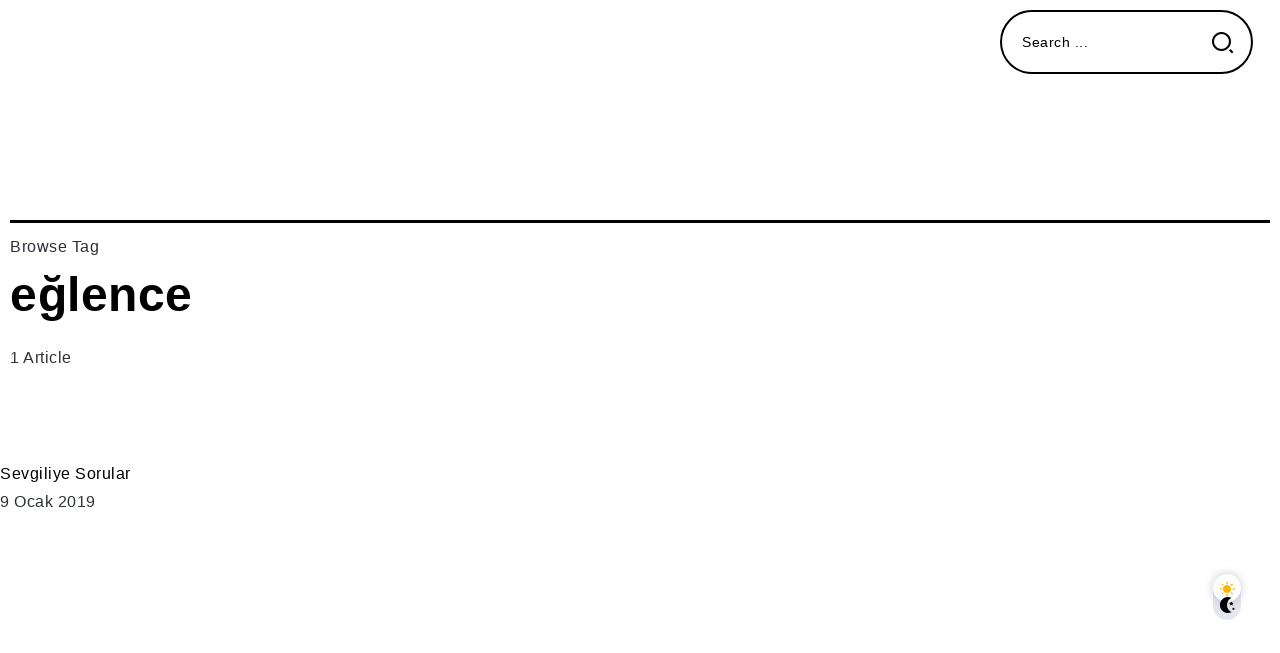

--- FILE ---
content_type: text/html; charset=UTF-8
request_url: https://www.sevgiliyesorular.com/tag/eglence
body_size: 15640
content:
<!DOCTYPE html><html lang="tr" scheme="light"><head><script data-no-optimize="1">var litespeed_docref=sessionStorage.getItem("litespeed_docref");litespeed_docref&&(Object.defineProperty(document,"referrer",{get:function(){return litespeed_docref}}),sessionStorage.removeItem("litespeed_docref"));</script> <meta charset="UTF-8"><style id="litespeed-ccss">.wp-block-categories{box-sizing:border-box}ul{box-sizing:border-box}:root{--wp--preset--font-size--normal:16px;--wp--preset--font-size--huge:42px}body{--wp--preset--color--black:#000;--wp--preset--color--cyan-bluish-gray:#abb8c3;--wp--preset--color--white:#fff;--wp--preset--color--pale-pink:#f78da7;--wp--preset--color--vivid-red:#cf2e2e;--wp--preset--color--luminous-vivid-orange:#ff6900;--wp--preset--color--luminous-vivid-amber:#fcb900;--wp--preset--color--light-green-cyan:#7bdcb5;--wp--preset--color--vivid-green-cyan:#00d084;--wp--preset--color--pale-cyan-blue:#8ed1fc;--wp--preset--color--vivid-cyan-blue:#0693e3;--wp--preset--color--vivid-purple:#9b51e0;--wp--preset--gradient--vivid-cyan-blue-to-vivid-purple:linear-gradient(135deg,rgba(6,147,227,1) 0%,#9b51e0 100%);--wp--preset--gradient--light-green-cyan-to-vivid-green-cyan:linear-gradient(135deg,#7adcb4 0%,#00d082 100%);--wp--preset--gradient--luminous-vivid-amber-to-luminous-vivid-orange:linear-gradient(135deg,rgba(252,185,0,1) 0%,rgba(255,105,0,1) 100%);--wp--preset--gradient--luminous-vivid-orange-to-vivid-red:linear-gradient(135deg,rgba(255,105,0,1) 0%,#cf2e2e 100%);--wp--preset--gradient--very-light-gray-to-cyan-bluish-gray:linear-gradient(135deg,#eee 0%,#a9b8c3 100%);--wp--preset--gradient--cool-to-warm-spectrum:linear-gradient(135deg,#4aeadc 0%,#9778d1 20%,#cf2aba 40%,#ee2c82 60%,#fb6962 80%,#fef84c 100%);--wp--preset--gradient--blush-light-purple:linear-gradient(135deg,#ffceec 0%,#9896f0 100%);--wp--preset--gradient--blush-bordeaux:linear-gradient(135deg,#fecda5 0%,#fe2d2d 50%,#6b003e 100%);--wp--preset--gradient--luminous-dusk:linear-gradient(135deg,#ffcb70 0%,#c751c0 50%,#4158d0 100%);--wp--preset--gradient--pale-ocean:linear-gradient(135deg,#fff5cb 0%,#b6e3d4 50%,#33a7b5 100%);--wp--preset--gradient--electric-grass:linear-gradient(135deg,#caf880 0%,#71ce7e 100%);--wp--preset--gradient--midnight:linear-gradient(135deg,#020381 0%,#2874fc 100%);--wp--preset--duotone--dark-grayscale:url('#wp-duotone-dark-grayscale');--wp--preset--duotone--grayscale:url('#wp-duotone-grayscale');--wp--preset--duotone--purple-yellow:url('#wp-duotone-purple-yellow');--wp--preset--duotone--blue-red:url('#wp-duotone-blue-red');--wp--preset--duotone--midnight:url('#wp-duotone-midnight');--wp--preset--duotone--magenta-yellow:url('#wp-duotone-magenta-yellow');--wp--preset--duotone--purple-green:url('#wp-duotone-purple-green');--wp--preset--duotone--blue-orange:url('#wp-duotone-blue-orange');--wp--preset--font-size--small:13px;--wp--preset--font-size--medium:20px;--wp--preset--font-size--large:36px;--wp--preset--font-size--x-large:42px;--wp--preset--spacing--20:.44rem;--wp--preset--spacing--30:.67rem;--wp--preset--spacing--40:1rem;--wp--preset--spacing--50:1.5rem;--wp--preset--spacing--60:2.25rem;--wp--preset--spacing--70:3.38rem;--wp--preset--spacing--80:5.06rem}html{font-family:sans-serif;-ms-text-size-adjust:100%;-webkit-text-size-adjust:100%}body{margin:0}article,header{display:block}a{background-color:transparent}img{border:0}input{color:inherit;font:inherit;margin:0}input::-moz-focus-inner{border:0;padding:0}input{line-height:normal}html{-moz-osx-font-smoothing:grayscale;-webkit-font-smoothing:antialiased;font-smoothing:antialiased;font-weight:400}@-moz-document url-prefix(){body{font-weight:lighter!important}}body{width:100%;min-width:320px;overflow-x:hidden;margin-top:90px;font-size:16px}*,*:before,*:after{box-sizing:border-box}.clearfix:after{content:"";display:table;clear:both}a,a:visited{text-decoration:none}input{height:60px;border:none;padding:0 20px;width:100%;font-size:16px;-webkit-border-radius:0;font-style:normal}img{display:block}.site-mid{width:100%;margin:0 auto;padding:0 20px 40px;max-width:1180px}.site-top{width:100%;margin:0 auto;margin-top:50px;display:none}.site-menu-outer{display:inline-block;vertical-align:middle}.site-top-container{width:100%;vertical-align:middle;font-size:0}.header-social{display:inline-block!important;width:auto;text-align:left;line-height:1em;vertical-align:middle}.site-logo-outer{font-size:0}.top-extra-outer{float:right;vertical-align:middle;text-align:right;width:auto}.top-extra{display:table}.top-extra-inner{display:table-cell;vertical-align:middle;position:relative}.top-search{position:absolute;margin-right:30px;margin-top:-33px;display:none;z-index:10;right:0}.top-search input{min-width:240px;font-size:12px;height:40px;border:2px solid;padding:0 10px}.top-search-button{font-size:16px;display:inline-block;vertical-align:middle;margin-left:40px}.sticky-logo-outer{display:inline-table;vertical-align:middle;margin:0 30px 0 0;text-align:left}.sticky-logo-container{display:table-cell;vertical-align:middle}.sticky-logo-container img{height:30px}#sticky-menu{display:none;width:100%;min-height:50px;position:fixed;z-index:9999999;top:-400px;border-bottom:3px solid #999}.sticky-menu-inner{width:100%;max-width:1180px;padding:0 20px;margin:0 auto}[class*=col-]{vertical-align:top}.col-1-2-sidebar{padding-left:0;padding-right:0}.main-container-sidebar-cc2{margin:0 auto;float:none;width:100%}.article-content-outer-sidebar-cc2{padding:20px;border-top:3px solid}article{overflow:visible;margin:0 auto;font-size:0;width:100%;margin-bottom:40px}article img{max-width:100%;height:auto;border:none!important}.posts-wrapper article{margin-bottom:40px}.col-1-2-sidebar article{margin-bottom:20px}.article-featured-image img{margin:0 auto}.article-title{margin:0;white-space:pre-wrap;word-wrap:break-word;padding-bottom:20px;max-width:640px;line-height:1.1em;letter-spacing:-.03em}.article-title a{display:inline}.article-content-inner{margin:0 auto;max-width:800px}h2{letter-spacing:-.03em}.sidebar{margin-left:0;float:left;width:100%;margin-top:20px}.sidebar li{list-style:none}.widget-item{text-align:left;margin-bottom:40px;overflow:hidden;width:100%;padding:0 20px 20px}.widget-item h2{display:block;margin:0 -20px 20px;font-weight:700;border-bottom:3px solid;line-height:1em;padding-bottom:10px}.widget-item ul{padding-left:0;margin:0}.souje_widget_post{font-size:0;margin-bottom:40px}.souje_widget_post a{display:inline-block;position:relative;width:100%}.souje_widget_post a img{width:100%;height:auto;display:block}.post-widget-container{padding:20px}.post-widget-date{font-size:14px;font-style:italic;margin-bottom:8px;opacity:.6}.filter-bar{margin-bottom:40px}.filter-bar-inner{width:100%;font-size:30px;font-weight:700;padding:5px 10px;display:inline;letter-spacing:-.03em;border:3px solid}.social-menu-item{margin-right:40px}.social-menu-item:last-child{margin-right:0}.social-menu-item i{font-size:16px;vertical-align:middle}#site-menu,#site-menu-sticky{display:none;padding-left:0;margin-top:5px;margin-bottom:5px}.site-nav{float:right;overflow:hidden;font-weight:700}.site-nav ul:before,.site-nav ul:after{content:'';display:table}.site-nav ul:after{clear:both}.site-nav ul{list-style:none;z-index:9999}.site-nav #site-menu li a{line-height:60px}.site-nav #site-menu-sticky li a{line-height:42px}.site-nav li{float:left;list-style:none;line-height:1.8em}.site-nav li a{margin-left:15px;margin-right:15px;padding-top:100px;padding-bottom:100px}.site-nav #site-menu,.site-nav #site-menu-sticky{margin-left:-15px}.site-nav li:last-child a{margin-right:0}.mobile-header{position:absolute;z-index:999999;width:100%;top:0;border-bottom:3px solid #999}.mobile-logo-outer{display:inline-table;height:50px;margin-left:20px}.mobile-logo-container{display:table-cell;vertical-align:middle}.mobile-logo-container img{height:30px}.mobile-menu-button{display:inline-block;vertical-align:middle;font-size:22px;line-height:50px;float:right;margin-right:20px}.hiddenInfo{display:none}.top-extra-inner .btn-to-top{padding:0}.top-extra-inner .btn-to-top i{padding-right:0;margin-left:40px;vertical-align:middle}::-webkit-input-placeholder{color:#000}:-moz-placeholder{color:#000;opacity:1}::-moz-placeholder{color:#000;opacity:1}:-ms-input-placeholder{color:#000}.wp-block-categories.wp-block-categories-list{padding-left:0;list-style:none}.fa{display:inline-block;font:normal normal normal 14px/1 FontAwesome;font-size:inherit;text-rendering:auto;-webkit-font-smoothing:antialiased;-moz-osx-font-smoothing:grayscale}.fa-search:before{content:"\f002"}.fa-chevron-up:before{content:"\f077"}.fa-twitter:before{content:"\f099"}.fa-navicon:before{content:"\f0c9"}.fa-youtube:before{content:"\f167"}.fa-instagram:before{content:"\f16d"}@media all and (min-width:680px){.sidebar{max-width:300px;float:right;position:relative;margin-left:-300px;margin-top:0;overflow:hidden}.row-1-2{display:table;table-layout:fixed;width:100%}.main-container-sidebar-cc2{padding-right:340px;float:left}}@media all and (min-width:1020px){.col-1-2-sidebar{width:50%;display:inline-block;padding-right:10px;float:left}}@media all and (min-width:1080px){.article-content-outer-sidebar-cc2{padding:30px 50px}}body{background-color:#e9e9e9;color:#333}a,a:visited{color:#9e5fce}input{background-color:rgba(51,51,51,.1);color:#333}.filter-bar-inner{background-color:#e9e9e9;color:#000}article{background-color:#fff}.article-content-outer-sidebar-cc2{border-color:#e781a5}.article-title,.article-title a,.article-title a:visited{color:#000}.mobile-header{background-color:#000}.mobile-menu-button{color:#fff}.site-nav a,.site-nav a:visited,.header-social .social-menu-item,.top-search-button,.top-extra-inner .btn-to-top{color:#fff}.site-top-container{background-color:#000}.top-search input{background-color:#fff;color:#000;width:240px}.site-top{margin-bottom:40px}.site-logo-outer{display:inline-table;vertical-align:middle;margin:0 40px 0 0;text-align:left}.site-logo-container{display:table-cell;vertical-align:middle}.site-logo-container img{height:auto}.site-logo-outer,.top-extra{height:80px}.site-logo-container img{max-height:40px}.sticky-logo-outer,#sticky-menu .top-extra{height:50px}.site-top-container{padding-left:40px;padding-right:40px}.site-top{max-width:100%;padding:0}.site-top-container{max-width:1180px;margin:auto;padding-left:20px;padding-right:20px}.site-top-container-outer{background-color:#000}@media all and (min-width:960px){body{margin-top:0}#site-menu,#site-menu-sticky,#sticky-menu{display:block}.mobile-header{display:none}.site-top{margin-top:0;display:block}}.widget-item{color:#999;background-color:#fff}.widget-item a,.widget-item a:visited{color:#333}.widget-item h2{color:#000;background-color:#e9e9e9}.post-widget-container{color:#fff;background-color:#000}body,input{font-family:"Poppins",sans-serif}.post-widget-date{font-family:"PT Serif",serif}.site-nav{font-size:14px}.article-title{font-size:40px}.widget-item h2{font-size:30px}#cookie-notice *{-webkit-box-sizing:border-box;-moz-box-sizing:border-box;box-sizing:border-box}#cookie-notice .cookie-notice-container{display:block}#cookie-notice.cookie-notice-hidden .cookie-notice-container{display:none}.cookie-notice-container{padding:15px 30px;text-align:center;width:100%;z-index:2}.cn-close-icon{position:absolute;right:15px;top:50%;margin-top:-10px;width:15px;height:15px;opacity:.5;padding:10px;outline:none}.cn-close-icon:before,.cn-close-icon:after{position:absolute;content:' ';height:15px;width:2px;top:3px;background-color:rgba(128,128,128,1)}.cn-close-icon:before{transform:rotate(45deg)}.cn-close-icon:after{transform:rotate(-45deg)}#cookie-notice .cn-button{margin:0 0 0 10px;display:inline-block}.cn-text-container{margin:0 0 6px}.cn-text-container,.cn-buttons-container{display:inline-block}@media all and (max-width:900px){.cookie-notice-container #cn-notice-text{display:block}.cookie-notice-container #cn-notice-buttons{display:block}#cookie-notice .cn-button{margin:0 5px 5px}}@media all and (max-width:480px){.cookie-notice-container{padding:15px 25px}}.lazyload{opacity:0}</style><link rel="preload" data-asynced="1" data-optimized="2" as="style" onload="this.onload=null;this.rel='stylesheet'" href="https://www.sevgiliyesorular.com/wp-content/litespeed/ucss/f9458c4412750717af67c29c548fcb24.css?ver=fde78" /><script data-optimized="1" type="litespeed/javascript" data-src="https://www.sevgiliyesorular.com/wp-content/plugins/litespeed-cache/assets/js/css_async.min.js"></script> <meta name="viewport" content="width=device-width, initial-scale=1"><link rel="profile" href="https://gmpg.org/xfn/11"><title>eğlence &#8211; Aşkın keşfine sorularla adım adım SevgiliyeSorular</title><meta name='robots' content='max-image-preview:large' /><style>img:is([sizes="auto" i], [sizes^="auto," i]) { contain-intrinsic-size: 3000px 1500px }</style><link rel='dns-prefetch' href='//fonts.googleapis.com' /><link rel='preconnect' href='https://fonts.gstatic.com' crossorigin /><link rel="alternate" type="application/rss+xml" title="Aşkın keşfine sorularla adım adım SevgiliyeSorular &raquo; akışı" href="https://www.sevgiliyesorular.com/feed" /><link rel="alternate" type="application/rss+xml" title="Aşkın keşfine sorularla adım adım SevgiliyeSorular &raquo; yorum akışı" href="https://www.sevgiliyesorular.com/comments/feed" /><link rel="alternate" type="application/rss+xml" title="Aşkın keşfine sorularla adım adım SevgiliyeSorular &raquo; eğlence etiket akışı" href="https://www.sevgiliyesorular.com/tag/eglence/feed" /><style id='rivax-theme-style-inline-css'>.container { max-width: 1300px; }body .e-con { --container-max-width: 1300px; }.blog-archive-title, .blog-archive-title .title {}h1, h2, h3, h4, h5, h6, .h1, .h2, .h3, .h4, .h5, .h6 {font-family: Lora,sans-serif;font-weight: 700;}@media screen and (max-width: 1024px) {}</style><style id='akismet-widget-style-inline-css'>.a-stats {
				--akismet-color-mid-green: #357b49;
				--akismet-color-white: #fff;
				--akismet-color-light-grey: #f6f7f7;

				max-width: 350px;
				width: auto;
			}

			.a-stats * {
				all: unset;
				box-sizing: border-box;
			}

			.a-stats strong {
				font-weight: 600;
			}

			.a-stats a.a-stats__link,
			.a-stats a.a-stats__link:visited,
			.a-stats a.a-stats__link:active {
				background: var(--akismet-color-mid-green);
				border: none;
				box-shadow: none;
				border-radius: 8px;
				color: var(--akismet-color-white);
				cursor: pointer;
				display: block;
				font-family: -apple-system, BlinkMacSystemFont, 'Segoe UI', 'Roboto', 'Oxygen-Sans', 'Ubuntu', 'Cantarell', 'Helvetica Neue', sans-serif;
				font-weight: 500;
				padding: 12px;
				text-align: center;
				text-decoration: none;
				transition: all 0.2s ease;
			}

			/* Extra specificity to deal with TwentyTwentyOne focus style */
			.widget .a-stats a.a-stats__link:focus {
				background: var(--akismet-color-mid-green);
				color: var(--akismet-color-white);
				text-decoration: none;
			}

			.a-stats a.a-stats__link:hover {
				filter: brightness(110%);
				box-shadow: 0 4px 12px rgba(0, 0, 0, 0.06), 0 0 2px rgba(0, 0, 0, 0.16);
			}

			.a-stats .count {
				color: var(--akismet-color-white);
				display: block;
				font-size: 1.5em;
				line-height: 1.4;
				padding: 0 13px;
				white-space: nowrap;
			}</style><link rel="preload" as="style" href="https://fonts.googleapis.com/css?family=Lora:700&#038;display=swap&#038;ver=1747588199" /><noscript><link rel="stylesheet" href="https://fonts.googleapis.com/css?family=Lora:700&#038;display=swap&#038;ver=1747588199" /></noscript><script id="cookie-notice-front-js-before" type="litespeed/javascript">var cnArgs={"ajaxUrl":"https:\/\/www.sevgiliyesorular.com\/wp-admin\/admin-ajax.php","nonce":"62afb908ce","hideEffect":"fade","position":"bottom","onScroll":!1,"onScrollOffset":100,"onClick":!1,"cookieName":"cookie_notice_accepted","cookieTime":31536000,"cookieTimeRejected":2592000,"globalCookie":!1,"redirection":!1,"cache":!0,"revokeCookies":!1,"revokeCookiesOpt":"automatic"}</script> <script type="litespeed/javascript" data-src="https://www.sevgiliyesorular.com/wp-includes/js/jquery/jquery.min.js" id="jquery-core-js"></script> <link rel="https://api.w.org/" href="https://www.sevgiliyesorular.com/wp-json/" /><link rel="alternate" title="JSON" type="application/json" href="https://www.sevgiliyesorular.com/wp-json/wp/v2/tags/25" /><link rel="EditURI" type="application/rsd+xml" title="RSD" href="https://www.sevgiliyesorular.com/xmlrpc.php?rsd" /><meta name="generator" content="WordPress 6.8.3" /><meta name="generator" content="Redux 4.5.7" /> <script type="litespeed/javascript">document.documentElement.className=document.documentElement.className.replace('no-js','js')</script> <style>.no-js img.lazyload {
				display: none;
			}

			figure.wp-block-image img.lazyloading {
				min-width: 150px;
			}

						.lazyload, .lazyloading {
				opacity: 0;
			}

			.lazyloaded {
				opacity: 1;
				transition: opacity 400ms;
				transition-delay: 0ms;
			}</style><meta name="generator" content="Elementor 3.28.4; features: e_font_icon_svg, additional_custom_breakpoints, e_local_google_fonts; settings: css_print_method-external, google_font-enabled, font_display-swap"><style>.e-con.e-parent:nth-of-type(n+4):not(.e-lazyloaded):not(.e-no-lazyload),
				.e-con.e-parent:nth-of-type(n+4):not(.e-lazyloaded):not(.e-no-lazyload) * {
					background-image: none !important;
				}
				@media screen and (max-height: 1024px) {
					.e-con.e-parent:nth-of-type(n+3):not(.e-lazyloaded):not(.e-no-lazyload),
					.e-con.e-parent:nth-of-type(n+3):not(.e-lazyloaded):not(.e-no-lazyload) * {
						background-image: none !important;
					}
				}
				@media screen and (max-height: 640px) {
					.e-con.e-parent:nth-of-type(n+2):not(.e-lazyloaded):not(.e-no-lazyload),
					.e-con.e-parent:nth-of-type(n+2):not(.e-lazyloaded):not(.e-no-lazyload) * {
						background-image: none !important;
					}
				}</style><link rel="icon" href="https://www.sevgiliyesorular.com/wp-content/uploads/2023/12/ss_icon.svg" sizes="32x32" /><link rel="icon" href="https://www.sevgiliyesorular.com/wp-content/uploads/2023/12/ss_icon.svg" sizes="192x192" /><link rel="apple-touch-icon" href="https://www.sevgiliyesorular.com/wp-content/uploads/2023/12/ss_icon.svg" /><meta name="msapplication-TileImage" content="https://www.sevgiliyesorular.com/wp-content/uploads/2023/12/ss_icon.svg" /></head><body class="archive tag tag-eglence tag-25 wp-custom-logo wp-embed-responsive wp-theme-kalisa cookies-not-set rivax-smooth-scroll elementor-default elementor-kit-2470"><div id="site"><div id="site-inner"><header id="site-header" class="normal-header"><div data-elementor-type="wp-post" data-elementor-id="756" class="elementor elementor-756"><div class="elementor-element elementor-element-b199b9d e-flex e-con-boxed e-con e-parent" data-id="b199b9d" data-element_type="container"><div class="e-con-inner"><div class="elementor-element elementor-element-6569cb7 e-con-full e-flex e-con e-child" data-id="6569cb7" data-element_type="container"><div class="elementor-element elementor-element-fa7a445 elementor-widget rivax-site-logo-widget" data-id="fa7a445" data-element_type="widget" data-widget_type="rivax-site-logo.default"><div class="elementor-widget-container"><div class="rivax-logo"><a rel="home" href="https://www.sevgiliyesorular.com/" title="Aşkın keşfine sorularla adım adım SevgiliyeSorular"><picture class="rivax-logo-image dark-logo">
<img data-lazyloaded="1" src="[data-uri]" fetchpriority="high" data-src="https://www.sevgiliyesorular.com/wp-content/uploads/2022/12/sevgiliye_sorular_transparent_white_v2.png" alt="Aşkın keşfine sorularla adım adım SevgiliyeSorular" width="2048" height="340">
</picture>
<picture class="rivax-logo-image">
<img data-src="https://www.sevgiliyesorular.com/wp-content/uploads/2023/12/cropped-new_sevgiliye_sorular_2.png" alt="Aşkın keşfine sorularla adım adım SevgiliyeSorular" width="2403" height="399" src="[data-uri]" class="lazyload" style="--smush-placeholder-width: 2403px; --smush-placeholder-aspect-ratio: 2403/399;">
</picture>
</a></div></div></div></div><div class="elementor-element elementor-element-7c867dc e-con-full elementor-hidden-tablet elementor-hidden-mobile e-flex e-con e-child" data-id="7c867dc" data-element_type="container"></div><div class="elementor-element elementor-element-1690159 e-con-full elementor-hidden-mobile e-flex e-con e-child" data-id="1690159" data-element_type="container"><div class="elementor-element elementor-element-00201b6 elementor-hidden-mobile elementor-widget__width-initial elementor-widget rivax-search-widget" data-id="00201b6" data-element_type="widget" data-widget_type="rivax-search.default"><div class="elementor-widget-container"><div class="inline-search-form-wrapper"><form action="https://www.sevgiliyesorular.com/" method="get" class="inline-search-form">
<input type="text" name="s" value="" class="search-field" placeholder="Search ..." aria-label="Search" required>
<button type="submit" class="submit" aria-label="Submit">
<i class="ri-search-2-line"></i>        </button></form></div></div></div></div></div></div><div class="elementor-element elementor-element-0df186d e-flex e-con-boxed e-con e-parent" data-id="0df186d" data-element_type="container"><div class="e-con-inner"><div class="elementor-element elementor-element-14f7059 elementor-widget-divider--view-line elementor-widget elementor-widget-divider" data-id="14f7059" data-element_type="widget" data-widget_type="divider.default"><div class="elementor-widget-container"><div class="elementor-divider">
<span class="elementor-divider-separator">
</span></div></div></div></div></div></div></header>
<svg style="visibility: hidden; position: absolute;" width="0" height="0" xmlns="http://www.w3.org/2000/svg" version="1.1">
<defs>
<filter id="title-highlight"><feGaussianBlur in="SourceGraphic" stdDeviation="6" result="blur" />
<feColorMatrix in="blur" mode="matrix" values="1 0 0 0 0  0 1 0 0 0  0 0 1 0 0  0 0 0 19 -9" result="title-highlight" />
<feComposite in="SourceGraphic" in2="title-highlight" operator="atop"/>
</filter>
</defs>
</svg><main class="main-wrapper"><div class="content-wrapper"><div class="container"><div class="row"><div class="col-12"><div class="blog-archive-title radius">
<span class="sub-title">Browse Tag</span><h1 class="title">eğlence</h1><div class="post-count"><span>1 Article</span></div></div></div></div></div><div data-elementor-type="wp-post" data-elementor-id="135" class="elementor elementor-135"><div class="elementor-element elementor-element-941ecd9 e-flex e-con-boxed e-con e-parent" data-id="941ecd9" data-element_type="container"><div class="e-con-inner"><div class="elementor-element elementor-element-ea8749c e-con-full e-flex e-con e-child" data-id="ea8749c" data-element_type="container"><div class="elementor-element elementor-element-c0a6742 elementor-widget rivax-post-modern-widget" data-id="c0a6742" data-element_type="widget" data-widget_type="rivax-post-modern.default"><div class="elementor-widget-container"><div class="rivax-posts-container"><div class="rivax-posts-wrapper layout-grid"><div class="post-item"><article class="post-wrapper post-91 post type-post status-publish format-standard has-post-thumbnail hentry category-genel tag-arkadas tag-eglence tag-eglence-sorulari tag-eglenmek tag-sevgili"><div class="image-outer-wrapper"><div class="image-wrapper">
<img width="640" height="426" data-src="https://www.sevgiliyesorular.com/wp-content/uploads/2019/01/eglenceGeceHayatiSorulari.jpeg.webp" class="attachment-rivax-large size-rivax-large wp-post-image lazyload" alt="" title="Eğlence Soruları, Eğlenmek İçin Sorular" decoding="async" data-srcset="https://www.sevgiliyesorular.com/wp-content/uploads/2019/01/eglenceGeceHayatiSorulari.jpeg.webp 640w, https://www.sevgiliyesorular.com/wp-content/uploads/2019/01/eglenceGeceHayatiSorulari-625x416.jpeg 625w, https://www.sevgiliyesorular.com/wp-content/uploads/2019/01/eglenceGeceHayatiSorulari-450x300.jpeg.webp 450w, https://www.sevgiliyesorular.com/wp-content/uploads/2019/01/eglenceGeceHayatiSorulari-432x288.jpeg 432w, https://www.sevgiliyesorular.com/wp-content/uploads/2019/01/eglenceGeceHayatiSorulari-390x260.jpeg.webp 390w, https://www.sevgiliyesorular.com/wp-content/uploads/2019/01/eglenceGeceHayatiSorulari-90x60.jpeg.webp 90w, https://www.sevgiliyesorular.com/wp-content/uploads/2019/01/eglenceGeceHayatiSorulari-150x100.jpeg.webp 150w, https://www.sevgiliyesorular.com/wp-content/uploads/2019/01/eglenceGeceHayatiSorulari-600x400.jpeg.webp 600w, https://www.sevgiliyesorular.com/wp-content/uploads/2019/01/eglenceGeceHayatiSorulari-555x370.jpeg.webp 555w, https://www.sevgiliyesorular.com/wp-content/uploads/2019/01/eglenceGeceHayatiSorulari-360x240.jpeg.webp 360w" data-sizes="(max-width: 640px) 100vw, 640px" src="[data-uri]" style="--smush-placeholder-width: 640px; --smush-placeholder-aspect-ratio: 640/426;" />		        <a class="image-link rivax-position-cover" aria-label="Item Link" href="https://www.sevgiliyesorular.com/eglence-sorulari-eglenmek-icin-sorular.html"></a><div class="content-wrapper-inside rivax-position-top"><div class="post-author-wrapper"><div class="author-image"><img alt='' data-src='https://www.sevgiliyesorular.com/wp-content/litespeed/avatar/e4f0cdd727331ced4f7c37db10a1f92a.jpg?ver=1768779443' data-srcset='https://www.sevgiliyesorular.com/wp-content/litespeed/avatar/01cee514d5918b53c1fef93ae34cf7a6.jpg?ver=1768779443 2x' class='avatar avatar-60 photo lazyload' height='60' width='60' decoding='async' src='[data-uri]' style='--smush-placeholder-width: 60px; --smush-placeholder-aspect-ratio: 60/60;' /></div><div class="author-wrapper"><div class="author-meta">
<a href="https://www.sevgiliyesorular.com/author/theseus">
Sevgiliye Sorular                    </a></div></div></div><div class="date-wrapper date-inline">
<span class="date">
9 Ocak 2019            </span></div></div><div class="content-wrapper-inside rivax-position-bottom"><div class="terms-wrapper  term-shape"><a class="term-item term-id-65" href="https://www.sevgiliyesorular.com/kategori/genel"><span>Sevgiliye Özel</span></a></div></div></div></div><div class="content-wrapper"><h2 class="title">
<a href="https://www.sevgiliyesorular.com/eglence-sorulari-eglenmek-icin-sorular.html" class="post-title-round" title="Eğlence Soruları, Eğlenmek İçin Sorular">
Eğlence Soruları, Eğlenmek İçin Sorular        </a></h2><div class="meta-wrapper"></div><p class="excerpt elementor-hidden-mobile">Eğlence sırasında nasıl sorular sorulabilir? Eğlence soruları nelerdir? Bu yazımızda sizler için eğlence sırasında yada eğlenmek için sorulabilecek sorulardan...</p><div class="rivax-read-more-wrapper">
<a href="https://www.sevgiliyesorular.com/eglence-sorulari-eglenmek-icin-sorular.html" class="rivax-read-more style-default">
<span class="read-more-title">Read More</span>
</a></div></div></article></div></div></div></div></div></div><div class="rivax-sticky-column elementor-element elementor-element-5616ba0 e-con-full e-flex e-con e-child" data-id="5616ba0" data-element_type="container"><div class="elementor-element elementor-element-651c89a rivax-align-left elementor-widget rivax-divider-heading-widget" data-id="651c89a" data-element_type="widget" data-widget_type="rivax-divider-heading.default"><div class="elementor-widget-container"><div class="rivax-divider-heading-wrap"><div class="rivax-divider-heading divider-style-20 "><div class="divider divider-1"></div><div class="divider divider-2"></div><h3 class="title">
<span class="title-inner">
<span class="title-text">
Dikkate Değer            </span>
</span></h3><div class="divider divider-3"></div><div class="divider divider-4"></div></div></div></div></div><div class="elementor-element elementor-element-43dc8b2 elementor-widget rivax-post-elastic-widget" data-id="43dc8b2" data-element_type="widget" data-widget_type="rivax-post-elastic.default"><div class="elementor-widget-container"><div class="rivax-posts-container"><div class="rivax-posts-wrapper layout-grid"><div class="post-item"><article class="post-wrapper post-2386 post type-post status-publish format-standard has-post-thumbnail hentry category-iliski tag-darilmak tag-geri-kazanmak tag-kirilmak"><div class="image-outer-wrapper"><div class="post-counter-wrap counter-inside-image rivax-position-top-left">
<span class="post-counter"></span></div><div class="image-wrapper">
<a class="rivax-position-cover rivax-z-index-10" href="https://www.sevgiliyesorular.com/darilan-kusen-kalbi-kirilan-sevgiliyi-geri-kazanmak.html" aria-label="Item Link"></a>
<img width="150" height="150" data-src="https://www.sevgiliyesorular.com/wp-content/uploads/2023/03/Darilan-Kusen-Kalbi-Kirilan-Sevgiliyi-Geri-Kazanmak-150x150.jpg" class="attachment-thumbnail size-thumbnail wp-post-image lazyload" alt="" title="Darılan, Küsen, Kalbi Kırılan Sevgiliyi Geri Kazanmak" decoding="async" data-srcset="https://www.sevgiliyesorular.com/wp-content/uploads/2023/03/Darilan-Kusen-Kalbi-Kirilan-Sevgiliyi-Geri-Kazanmak-150x150.jpg 150w, https://www.sevgiliyesorular.com/wp-content/uploads/2023/03/Darilan-Kusen-Kalbi-Kirilan-Sevgiliyi-Geri-Kazanmak-250x250.jpg 250w" data-sizes="(max-width: 150px) 100vw, 150px" src="[data-uri]" style="--smush-placeholder-width: 150px; --smush-placeholder-aspect-ratio: 150/150;" /></div></div><div class="content-wrapper"><h5 class="title">
<a href="https://www.sevgiliyesorular.com/darilan-kusen-kalbi-kirilan-sevgiliyi-geri-kazanmak.html" class="post-title-underline" title="Darılan, Küsen, Kalbi Kırılan Sevgiliyi Geri Kazanmak">
Darılan, Küsen, Kalbi Kırılan Sevgiliyi Geri Kazanmak        </a></h5><div class="meta-wrapper"><div class="date-wrapper date-inline">
<span class="date">
25 Mart 2023            </span></div></div></div></article></div><div class="post-item"><article class="post-wrapper post-2394 post type-post status-publish format-standard has-post-thumbnail hentry category-iliski tag-davet tag-iliski tag-kahve"><div class="image-outer-wrapper"><div class="post-counter-wrap counter-inside-image rivax-position-top-left">
<span class="post-counter"></span></div><div class="image-wrapper">
<a class="rivax-position-cover rivax-z-index-10" href="https://www.sevgiliyesorular.com/hoslanilan-kisi-nasil-kahve-icmeye-davet-edilir.html" aria-label="Item Link"></a>
<img width="150" height="150" data-src="https://www.sevgiliyesorular.com/wp-content/uploads/2023/03/Hoslanilan-Kisi-Nasil-Kahve-Icmeye-Davet-Edilir-150x150.jpg" class="attachment-thumbnail size-thumbnail wp-post-image lazyload" alt="" title="Hoşlanılan Kişi Nasıl Kahve İçmeye Davet Edilir?" decoding="async" data-srcset="https://www.sevgiliyesorular.com/wp-content/uploads/2023/03/Hoslanilan-Kisi-Nasil-Kahve-Icmeye-Davet-Edilir-150x150.jpg 150w, https://www.sevgiliyesorular.com/wp-content/uploads/2023/03/Hoslanilan-Kisi-Nasil-Kahve-Icmeye-Davet-Edilir-450x450.jpg 450w, https://www.sevgiliyesorular.com/wp-content/uploads/2023/03/Hoslanilan-Kisi-Nasil-Kahve-Icmeye-Davet-Edilir-570x570.jpg 570w, https://www.sevgiliyesorular.com/wp-content/uploads/2023/03/Hoslanilan-Kisi-Nasil-Kahve-Icmeye-Davet-Edilir-250x250.jpg 250w" data-sizes="(max-width: 150px) 100vw, 150px" src="[data-uri]" style="--smush-placeholder-width: 150px; --smush-placeholder-aspect-ratio: 150/150;" /></div></div><div class="content-wrapper"><h5 class="title">
<a href="https://www.sevgiliyesorular.com/hoslanilan-kisi-nasil-kahve-icmeye-davet-edilir.html" class="post-title-underline" title="Hoşlanılan Kişi Nasıl Kahve İçmeye Davet Edilir?">
Hoşlanılan Kişi Nasıl Kahve İçmeye Davet Edilir?        </a></h5><div class="meta-wrapper"><div class="date-wrapper date-inline">
<span class="date">
24 Mart 2023            </span></div></div></div></article></div><div class="post-item"><article class="post-wrapper post-2397 post type-post status-publish format-standard has-post-thumbnail hentry category-iliski tag-hayat tag-monoton tag-renklendir"><div class="image-outer-wrapper"><div class="post-counter-wrap counter-inside-image rivax-position-top-left">
<span class="post-counter"></span></div><div class="image-wrapper">
<a class="rivax-position-cover rivax-z-index-10" href="https://www.sevgiliyesorular.com/iliskiyi-renklendirecek-sorular-iliskiyi-renklendirme-yollari.html" aria-label="Item Link"></a>
<img width="150" height="150" data-src="https://www.sevgiliyesorular.com/wp-content/uploads/2023/03/Iliskiyi-Renklendirecek-Sorular-Iliskiyi-Renklendirme-Yollari-150x150.jpg" class="attachment-thumbnail size-thumbnail wp-post-image lazyload" alt="" title="İlişkiyi Renklendirecek Sorular, İlişkiyi Renklendirme Yolları" decoding="async" data-srcset="https://www.sevgiliyesorular.com/wp-content/uploads/2023/03/Iliskiyi-Renklendirecek-Sorular-Iliskiyi-Renklendirme-Yollari-150x150.jpg 150w, https://www.sevgiliyesorular.com/wp-content/uploads/2023/03/Iliskiyi-Renklendirecek-Sorular-Iliskiyi-Renklendirme-Yollari-250x250.jpg 250w" data-sizes="(max-width: 150px) 100vw, 150px" src="[data-uri]" style="--smush-placeholder-width: 150px; --smush-placeholder-aspect-ratio: 150/150;" /></div></div><div class="content-wrapper"><h5 class="title">
<a href="https://www.sevgiliyesorular.com/iliskiyi-renklendirecek-sorular-iliskiyi-renklendirme-yollari.html" class="post-title-underline" title="İlişkiyi Renklendirecek Sorular, İlişkiyi Renklendirme Yolları">
İlişkiyi Renklendirecek Sorular, İlişkiyi Renklendirme Yolları        </a></h5><div class="meta-wrapper"><div class="date-wrapper date-inline">
<span class="date">
23 Mart 2023            </span></div></div></div></article></div><div class="post-item"><article class="post-wrapper post-2400 post type-post status-publish format-standard has-post-thumbnail hentry category-romantizm tag-cinsel tag-cinsel-hayat tag-romantik"><div class="image-outer-wrapper"><div class="post-counter-wrap counter-inside-image rivax-position-top-left">
<span class="post-counter"></span></div><div class="image-wrapper">
<a class="rivax-position-cover rivax-z-index-10" href="https://www.sevgiliyesorular.com/sevgiliye-sorulabilecek-cinsel-hayat-sorulari.html" aria-label="Item Link"></a>
<img width="150" height="150" data-src="https://www.sevgiliyesorular.com/wp-content/uploads/2023/03/Sevgiliye-Sorulabilecek-Cinsel-Hayat-Sorulari-150x150.jpg" class="attachment-thumbnail size-thumbnail wp-post-image lazyload" alt="" title="Sevgiliye Sorulabilecek Cinsel Hayat Soruları" decoding="async" data-srcset="https://www.sevgiliyesorular.com/wp-content/uploads/2023/03/Sevgiliye-Sorulabilecek-Cinsel-Hayat-Sorulari-150x150.jpg 150w, https://www.sevgiliyesorular.com/wp-content/uploads/2023/03/Sevgiliye-Sorulabilecek-Cinsel-Hayat-Sorulari-250x250.jpg 250w" data-sizes="(max-width: 150px) 100vw, 150px" src="[data-uri]" style="--smush-placeholder-width: 150px; --smush-placeholder-aspect-ratio: 150/150;" /></div></div><div class="content-wrapper"><h5 class="title">
<a href="https://www.sevgiliyesorular.com/sevgiliye-sorulabilecek-cinsel-hayat-sorulari.html" class="post-title-underline" title="Sevgiliye Sorulabilecek Cinsel Hayat Soruları">
Sevgiliye Sorulabilecek Cinsel Hayat Soruları        </a></h5><div class="meta-wrapper"><div class="date-wrapper date-inline">
<span class="date">
22 Mart 2023            </span></div></div></div></article></div><div class="post-item"><article class="post-wrapper post-2410 post type-post status-publish format-standard has-post-thumbnail hentry category-iliski tag-ask tag-gorucu tag-sevgi"><div class="image-outer-wrapper"><div class="post-counter-wrap counter-inside-image rivax-position-top-left">
<span class="post-counter"></span></div><div class="image-wrapper">
<a class="rivax-position-cover rivax-z-index-10" href="https://www.sevgiliyesorular.com/gorucu-usulu-tanisilan-kisiye-sorulabilecek-sorular.html" aria-label="Item Link"></a>
<img width="150" height="150" data-src="https://www.sevgiliyesorular.com/wp-content/uploads/2023/03/Gorucu-Usulu-Tanisilan-Kisiye-Sorulabilecek-Sorular-150x150.jpg" class="attachment-thumbnail size-thumbnail wp-post-image lazyload" alt="" title="Görücü Usulü Tanışılan Kişiye Sorulabilecek Sorular" decoding="async" data-srcset="https://www.sevgiliyesorular.com/wp-content/uploads/2023/03/Gorucu-Usulu-Tanisilan-Kisiye-Sorulabilecek-Sorular-150x150.jpg 150w, https://www.sevgiliyesorular.com/wp-content/uploads/2023/03/Gorucu-Usulu-Tanisilan-Kisiye-Sorulabilecek-Sorular-450x450.jpg 450w, https://www.sevgiliyesorular.com/wp-content/uploads/2023/03/Gorucu-Usulu-Tanisilan-Kisiye-Sorulabilecek-Sorular-700x700.jpg 700w, https://www.sevgiliyesorular.com/wp-content/uploads/2023/03/Gorucu-Usulu-Tanisilan-Kisiye-Sorulabilecek-Sorular-850x850.jpg 850w, https://www.sevgiliyesorular.com/wp-content/uploads/2023/03/Gorucu-Usulu-Tanisilan-Kisiye-Sorulabilecek-Sorular-570x570.jpg 570w, https://www.sevgiliyesorular.com/wp-content/uploads/2023/03/Gorucu-Usulu-Tanisilan-Kisiye-Sorulabilecek-Sorular-250x250.jpg 250w" data-sizes="(max-width: 150px) 100vw, 150px" src="[data-uri]" style="--smush-placeholder-width: 150px; --smush-placeholder-aspect-ratio: 150/150;" /></div></div><div class="content-wrapper"><h5 class="title">
<a href="https://www.sevgiliyesorular.com/gorucu-usulu-tanisilan-kisiye-sorulabilecek-sorular.html" class="post-title-underline" title="Görücü Usulü Tanışılan Kişiye Sorulabilecek Sorular">
Görücü Usulü Tanışılan Kişiye Sorulabilecek Sorular        </a></h5><div class="meta-wrapper"><div class="date-wrapper date-inline">
<span class="date">
20 Mart 2023            </span></div></div></div></article></div><div class="post-item"><article class="post-wrapper post-2413 post type-post status-publish format-standard has-post-thumbnail hentry category-iliski tag-ask"><div class="image-outer-wrapper"><div class="post-counter-wrap counter-inside-image rivax-position-top-left">
<span class="post-counter"></span></div><div class="image-wrapper">
<a class="rivax-position-cover rivax-z-index-10" href="https://www.sevgiliyesorular.com/ask-sorular-2023-sevgiliye-ask-sorulari.html" aria-label="Item Link"></a>
<img width="150" height="150" data-src="https://www.sevgiliyesorular.com/wp-content/uploads/2023/03/Ask-Sorular-2023-Sevgiliye-Ask-Sorulari-150x150.jpg" class="attachment-thumbnail size-thumbnail wp-post-image lazyload" alt="" title="Aşk Sorular 2023 Sevgiliye Aşk Soruları" decoding="async" data-srcset="https://www.sevgiliyesorular.com/wp-content/uploads/2023/03/Ask-Sorular-2023-Sevgiliye-Ask-Sorulari-150x150.jpg 150w, https://www.sevgiliyesorular.com/wp-content/uploads/2023/03/Ask-Sorular-2023-Sevgiliye-Ask-Sorulari-450x450.jpg 450w, https://www.sevgiliyesorular.com/wp-content/uploads/2023/03/Ask-Sorular-2023-Sevgiliye-Ask-Sorulari-700x700.jpg 700w, https://www.sevgiliyesorular.com/wp-content/uploads/2023/03/Ask-Sorular-2023-Sevgiliye-Ask-Sorulari-850x850.jpg 850w, https://www.sevgiliyesorular.com/wp-content/uploads/2023/03/Ask-Sorular-2023-Sevgiliye-Ask-Sorulari-570x570.jpg 570w, https://www.sevgiliyesorular.com/wp-content/uploads/2023/03/Ask-Sorular-2023-Sevgiliye-Ask-Sorulari-250x250.jpg 250w" data-sizes="(max-width: 150px) 100vw, 150px" src="[data-uri]" style="--smush-placeholder-width: 150px; --smush-placeholder-aspect-ratio: 150/150;" /></div></div><div class="content-wrapper"><h5 class="title">
<a href="https://www.sevgiliyesorular.com/ask-sorular-2023-sevgiliye-ask-sorulari.html" class="post-title-underline" title="Aşk Sorular 2023 Sevgiliye Aşk Soruları">
Aşk Sorular 2023 Sevgiliye Aşk Soruları        </a></h5><div class="meta-wrapper"><div class="date-wrapper date-inline">
<span class="date">
19 Mart 2023            </span></div></div></div></article></div></div></div></div></div></div></div></div></div></div></main><footer id="site-footer"><div data-elementor-type="wp-post" data-elementor-id="2650" class="elementor elementor-2650"><div class="elementor-element elementor-element-5d04263 e-flex e-con-boxed e-con e-parent" data-id="5d04263" data-element_type="container"><div class="e-con-inner"><div class="elementor-element elementor-element-e298d20 e-con-full e-flex e-con e-child" data-id="e298d20" data-element_type="container"><div class="elementor-element elementor-element-496f38d elementor-widget rivax-site-logo-widget" data-id="496f38d" data-element_type="widget" data-widget_type="rivax-site-logo.default"><div class="elementor-widget-container"><div class="rivax-logo"><a rel="home" href="https://www.sevgiliyesorular.com/" title="Aşkın keşfine sorularla adım adım SevgiliyeSorular"><picture class="rivax-logo-image dark-logo">
<img data-lazyloaded="1" src="[data-uri]" fetchpriority="high" data-src="https://www.sevgiliyesorular.com/wp-content/uploads/2022/12/sevgiliye_sorular_transparent_white_v2.png" alt="Aşkın keşfine sorularla adım adım SevgiliyeSorular" width="2048" height="340">
</picture>
<picture class="rivax-logo-image">
<img data-src="https://www.sevgiliyesorular.com/wp-content/uploads/2023/12/cropped-new_sevgiliye_sorular_2.png" alt="Aşkın keşfine sorularla adım adım SevgiliyeSorular" width="2403" height="399" src="[data-uri]" class="lazyload" style="--smush-placeholder-width: 2403px; --smush-placeholder-aspect-ratio: 2403/399;">
</picture>
</a></div></div></div></div><div class="elementor-element elementor-element-71f5df9 e-con-full e-flex e-con e-child" data-id="71f5df9" data-element_type="container"></div><div class="elementor-element elementor-element-3c9a255 e-con-full e-flex e-con e-child" data-id="3c9a255" data-element_type="container"><div class="elementor-element elementor-element-6baae91 social-layout-inline social-icon-left social-subtitle-right social-move-up-item elementor-widget rivax-social-icons-widget" data-id="6baae91" data-element_type="widget" data-widget_type="rivax-social-icons.default"><div class="elementor-widget-container"><div class="rivax-social-icons"><div class="social-item instagram"><div class="social-icon">
<span class="icon"><i class="ri-instagram-line"></i></span></div>
<a class="rivax-position-cover" href="https://www.instagram.com/sevgiliyesorularcom/" title="Instagram" target="_blank"></a></div><div class="social-item twitter"><div class="social-icon">
<span class="icon"><i class="ri-twitter-x-line"></i></span></div>
<a class="rivax-position-cover" href="https://twitter.com/SevgiliyeSoru" title="Twitter" target="_blank"></a></div><div class="social-item facebook"><div class="social-icon">
<span class="icon"><i class="ri-facebook-fill"></i></span></div>
<a class="rivax-position-cover" href="https://www.facebook.com/SevgiliyeSorular" title="Facebook" target="_blank"></a></div></div></div></div></div></div></div><div class="elementor-element elementor-element-8bbc129 e-flex e-con-boxed e-con e-parent" data-id="8bbc129" data-element_type="container"><div class="e-con-inner"><div class="elementor-element elementor-element-26330e4 elementor-icon-list--layout-inline elementor-align-center elementor-list-item-link-full_width elementor-widget elementor-widget-icon-list" data-id="26330e4" data-element_type="widget" data-widget_type="icon-list.default"><div class="elementor-widget-container"><ul class="elementor-icon-list-items elementor-inline-items"><li class="elementor-icon-list-item elementor-inline-item">
<a href="https://www.sevgiliyesorular.com/hakkimizda"><span class="elementor-icon-list-text">Hakkımızda</span>
</a></li><li class="elementor-icon-list-item elementor-inline-item">
<a href="https://www.sevgiliyesorular.com/bize-ulasin"><span class="elementor-icon-list-text">Bize Ulaşın</span>
</a></li><li class="elementor-icon-list-item elementor-inline-item">
<a href="https://www.sevgiliyesorular.com/cerez-politikasi"><span class="elementor-icon-list-text">Çerez Politikası</span>
</a></li><li class="elementor-icon-list-item elementor-inline-item">
<a href="https://www.sevgiliyesorular.com/privacy-policy"><span class="elementor-icon-list-text">Gizlilik Politikası</span>
</a></li><li class="elementor-icon-list-item elementor-inline-item">
<a href="https://www.sevgiliyesorular.com/hizmet-kullanim-sartlari"><span class="elementor-icon-list-text">Hizmet Kullanım Şartları</span>
</a></li></ul></div></div><div class="elementor-element elementor-element-d862ee0 elementor-widget elementor-widget-heading" data-id="d862ee0" data-element_type="widget" data-widget_type="heading.default"><div class="elementor-widget-container"><p class="elementor-heading-title elementor-size-default">© 2025 All Rights Reserved.</p></div></div></div></div></div></footer></div></div><div id="back-to-top">
<i class="ri-arrow-up-s-line"></i></div><div class="dark-mode-switcher-wrap"><div class="dark-mode-switcher">
<span class="dark-mode-switcher-state"></span>
<span class="dark-mode-switcher-light">
<i class="ri-sun-fill"></i>
</span>
<span class="dark-mode-switcher-dark">
<i class="ri-moon-stars"></i>
</span></div></div> <script type="speculationrules">{"prefetch":[{"source":"document","where":{"and":[{"href_matches":"\/*"},{"not":{"href_matches":["\/wp-*.php","\/wp-admin\/*","\/wp-content\/uploads\/*","\/wp-content\/*","\/wp-content\/plugins\/*","\/wp-content\/themes\/kalisa\/*","\/*\\?(.+)"]}},{"not":{"selector_matches":"a[rel~=\"nofollow\"]"}},{"not":{"selector_matches":".no-prefetch, .no-prefetch a"}}]},"eagerness":"conservative"}]}</script> <script type="litespeed/javascript">const lazyloadRunObserver=()=>{const lazyloadBackgrounds=document.querySelectorAll(`.e-con.e-parent:not(.e-lazyloaded)`);const lazyloadBackgroundObserver=new IntersectionObserver((entries)=>{entries.forEach((entry)=>{if(entry.isIntersecting){let lazyloadBackground=entry.target;if(lazyloadBackground){lazyloadBackground.classList.add('e-lazyloaded')}
lazyloadBackgroundObserver.unobserve(entry.target)}})},{rootMargin:'200px 0px 200px 0px'});lazyloadBackgrounds.forEach((lazyloadBackground)=>{lazyloadBackgroundObserver.observe(lazyloadBackground)})};const events=['DOMContentLiteSpeedLoaded','elementor/lazyload/observe',];events.forEach((event)=>{document.addEventListener(event,lazyloadRunObserver)})</script> <script id="rivax-main-script-js-extra" type="litespeed/javascript">var rivax_ajax_object={"AjaxUrl":"https:\/\/www.sevgiliyesorular.com\/wp-admin\/admin-ajax.php"}</script> <script id="elementor-frontend-js-before" type="litespeed/javascript">var elementorFrontendConfig={"environmentMode":{"edit":!1,"wpPreview":!1,"isScriptDebug":!1},"i18n":{"shareOnFacebook":"Facebook\u2019ta payla\u015f","shareOnTwitter":"Twitter\u2019da payla\u015f\u0131n","pinIt":"Sabitle","download":"\u0130ndir","downloadImage":"G\u00f6rseli indir","fullscreen":"Tam Ekran","zoom":"Yak\u0131nla\u015ft\u0131r","share":"Payla\u015f","playVideo":"Videoyu Oynat","previous":"\u00d6nceki","next":"Sonraki","close":"Kapat","a11yCarouselPrevSlideMessage":"\u00d6nceki Slayt","a11yCarouselNextSlideMessage":"Sonraki Slayt","a11yCarouselFirstSlideMessage":"Bu ilk slayt","a11yCarouselLastSlideMessage":"Bu son slayt","a11yCarouselPaginationBulletMessage":"Slayta Git"},"is_rtl":!1,"breakpoints":{"xs":0,"sm":480,"md":768,"lg":1025,"xl":1440,"xxl":1600},"responsive":{"breakpoints":{"mobile":{"label":"Mobil Portre","value":767,"default_value":767,"direction":"max","is_enabled":!0},"mobile_extra":{"label":"Mobil G\u00f6r\u00fcn\u00fcm\u00fc","value":880,"default_value":880,"direction":"max","is_enabled":!1},"tablet":{"label":"Tablet Portresi","value":1024,"default_value":1024,"direction":"max","is_enabled":!0},"tablet_extra":{"label":"Tablet G\u00f6r\u00fcn\u00fcm\u00fc","value":1200,"default_value":1200,"direction":"max","is_enabled":!1},"laptop":{"label":"Diz\u00fcst\u00fc bilgisayar","value":1366,"default_value":1366,"direction":"max","is_enabled":!1},"widescreen":{"label":"Geni\u015f ekran","value":2400,"default_value":2400,"direction":"min","is_enabled":!1}},"hasCustomBreakpoints":!1},"version":"3.28.4","is_static":!1,"experimentalFeatures":{"e_font_icon_svg":!0,"additional_custom_breakpoints":!0,"container":!0,"e_local_google_fonts":!0,"nested-elements":!0,"editor_v2":!0,"home_screen":!0},"urls":{"assets":"https:\/\/www.sevgiliyesorular.com\/wp-content\/plugins\/elementor\/assets\/","ajaxurl":"https:\/\/www.sevgiliyesorular.com\/wp-admin\/admin-ajax.php","uploadUrl":"https:\/\/www.sevgiliyesorular.com\/wp-content\/uploads"},"nonces":{"floatingButtonsClickTracking":"df82c0f7ac"},"swiperClass":"swiper","settings":{"editorPreferences":[]},"kit":{"active_breakpoints":["viewport_mobile","viewport_tablet"],"global_image_lightbox":"yes","lightbox_enable_counter":"yes","lightbox_enable_fullscreen":"yes","lightbox_enable_zoom":"yes","lightbox_enable_share":"yes","lightbox_title_src":"title","lightbox_description_src":"description"},"post":{"id":0,"title":"e\u011flence &#8211; A\u015fk\u0131n ke\u015ffine sorularla ad\u0131m ad\u0131m SevgiliyeSorular","excerpt":""}}</script> <div id="cookie-notice" role="dialog" class="cookie-notice-hidden cookie-revoke-hidden cn-position-bottom" aria-label="Cookie Notice" style="background-color: rgba(0,0,0,1);"><div class="cookie-notice-container" style="color: #fff"><span id="cn-notice-text" class="cn-text-container">Deneyiminizi kişiselleştirmek ve sevgiliyesorular'ı geliştirmek için çerezleri kullanıyoruz. Bizi ziyaret ederek çerez politikasını kabul etmiş oluyorsunuz.</span><span id="cn-notice-buttons" class="cn-buttons-container"><a href="#" id="cn-accept-cookie" data-cookie-set="accept" class="cn-set-cookie cn-button cn-button-custom button" aria-label="Tamam">Tamam</a><a href="https://www.sevgiliyesorular.com/privacy-policy" target="_blank" id="cn-more-info" class="cn-more-info cn-button cn-button-custom button" aria-label="Gizlilik politikası">Gizlilik politikası</a></span><span id="cn-close-notice" data-cookie-set="accept" class="cn-close-icon" title="Hayır"></span></div></div>
<script data-no-optimize="1">!function(t,e){"object"==typeof exports&&"undefined"!=typeof module?module.exports=e():"function"==typeof define&&define.amd?define(e):(t="undefined"!=typeof globalThis?globalThis:t||self).LazyLoad=e()}(this,function(){"use strict";function e(){return(e=Object.assign||function(t){for(var e=1;e<arguments.length;e++){var n,a=arguments[e];for(n in a)Object.prototype.hasOwnProperty.call(a,n)&&(t[n]=a[n])}return t}).apply(this,arguments)}function i(t){return e({},it,t)}function o(t,e){var n,a="LazyLoad::Initialized",i=new t(e);try{n=new CustomEvent(a,{detail:{instance:i}})}catch(t){(n=document.createEvent("CustomEvent")).initCustomEvent(a,!1,!1,{instance:i})}window.dispatchEvent(n)}function l(t,e){return t.getAttribute(gt+e)}function c(t){return l(t,bt)}function s(t,e){return function(t,e,n){e=gt+e;null!==n?t.setAttribute(e,n):t.removeAttribute(e)}(t,bt,e)}function r(t){return s(t,null),0}function u(t){return null===c(t)}function d(t){return c(t)===vt}function f(t,e,n,a){t&&(void 0===a?void 0===n?t(e):t(e,n):t(e,n,a))}function _(t,e){nt?t.classList.add(e):t.className+=(t.className?" ":"")+e}function v(t,e){nt?t.classList.remove(e):t.className=t.className.replace(new RegExp("(^|\\s+)"+e+"(\\s+|$)")," ").replace(/^\s+/,"").replace(/\s+$/,"")}function g(t){return t.llTempImage}function b(t,e){!e||(e=e._observer)&&e.unobserve(t)}function p(t,e){t&&(t.loadingCount+=e)}function h(t,e){t&&(t.toLoadCount=e)}function n(t){for(var e,n=[],a=0;e=t.children[a];a+=1)"SOURCE"===e.tagName&&n.push(e);return n}function m(t,e){(t=t.parentNode)&&"PICTURE"===t.tagName&&n(t).forEach(e)}function a(t,e){n(t).forEach(e)}function E(t){return!!t[st]}function I(t){return t[st]}function y(t){return delete t[st]}function A(e,t){var n;E(e)||(n={},t.forEach(function(t){n[t]=e.getAttribute(t)}),e[st]=n)}function k(a,t){var i;E(a)&&(i=I(a),t.forEach(function(t){var e,n;e=a,(t=i[n=t])?e.setAttribute(n,t):e.removeAttribute(n)}))}function L(t,e,n){_(t,e.class_loading),s(t,ut),n&&(p(n,1),f(e.callback_loading,t,n))}function w(t,e,n){n&&t.setAttribute(e,n)}function x(t,e){w(t,ct,l(t,e.data_sizes)),w(t,rt,l(t,e.data_srcset)),w(t,ot,l(t,e.data_src))}function O(t,e,n){var a=l(t,e.data_bg_multi),i=l(t,e.data_bg_multi_hidpi);(a=at&&i?i:a)&&(t.style.backgroundImage=a,n=n,_(t=t,(e=e).class_applied),s(t,ft),n&&(e.unobserve_completed&&b(t,e),f(e.callback_applied,t,n)))}function N(t,e){!e||0<e.loadingCount||0<e.toLoadCount||f(t.callback_finish,e)}function C(t,e,n){t.addEventListener(e,n),t.llEvLisnrs[e]=n}function M(t){return!!t.llEvLisnrs}function z(t){if(M(t)){var e,n,a=t.llEvLisnrs;for(e in a){var i=a[e];n=e,i=i,t.removeEventListener(n,i)}delete t.llEvLisnrs}}function R(t,e,n){var a;delete t.llTempImage,p(n,-1),(a=n)&&--a.toLoadCount,v(t,e.class_loading),e.unobserve_completed&&b(t,n)}function T(o,r,c){var l=g(o)||o;M(l)||function(t,e,n){M(t)||(t.llEvLisnrs={});var a="VIDEO"===t.tagName?"loadeddata":"load";C(t,a,e),C(t,"error",n)}(l,function(t){var e,n,a,i;n=r,a=c,i=d(e=o),R(e,n,a),_(e,n.class_loaded),s(e,dt),f(n.callback_loaded,e,a),i||N(n,a),z(l)},function(t){var e,n,a,i;n=r,a=c,i=d(e=o),R(e,n,a),_(e,n.class_error),s(e,_t),f(n.callback_error,e,a),i||N(n,a),z(l)})}function G(t,e,n){var a,i,o,r,c;t.llTempImage=document.createElement("IMG"),T(t,e,n),E(c=t)||(c[st]={backgroundImage:c.style.backgroundImage}),o=n,r=l(a=t,(i=e).data_bg),c=l(a,i.data_bg_hidpi),(r=at&&c?c:r)&&(a.style.backgroundImage='url("'.concat(r,'")'),g(a).setAttribute(ot,r),L(a,i,o)),O(t,e,n)}function D(t,e,n){var a;T(t,e,n),a=e,e=n,(t=It[(n=t).tagName])&&(t(n,a),L(n,a,e))}function V(t,e,n){var a;a=t,(-1<yt.indexOf(a.tagName)?D:G)(t,e,n)}function F(t,e,n){var a;t.setAttribute("loading","lazy"),T(t,e,n),a=e,(e=It[(n=t).tagName])&&e(n,a),s(t,vt)}function j(t){t.removeAttribute(ot),t.removeAttribute(rt),t.removeAttribute(ct)}function P(t){m(t,function(t){k(t,Et)}),k(t,Et)}function S(t){var e;(e=At[t.tagName])?e(t):E(e=t)&&(t=I(e),e.style.backgroundImage=t.backgroundImage)}function U(t,e){var n;S(t),n=e,u(e=t)||d(e)||(v(e,n.class_entered),v(e,n.class_exited),v(e,n.class_applied),v(e,n.class_loading),v(e,n.class_loaded),v(e,n.class_error)),r(t),y(t)}function $(t,e,n,a){var i;n.cancel_on_exit&&(c(t)!==ut||"IMG"===t.tagName&&(z(t),m(i=t,function(t){j(t)}),j(i),P(t),v(t,n.class_loading),p(a,-1),r(t),f(n.callback_cancel,t,e,a)))}function q(t,e,n,a){var i,o,r=(o=t,0<=pt.indexOf(c(o)));s(t,"entered"),_(t,n.class_entered),v(t,n.class_exited),i=t,o=a,n.unobserve_entered&&b(i,o),f(n.callback_enter,t,e,a),r||V(t,n,a)}function H(t){return t.use_native&&"loading"in HTMLImageElement.prototype}function B(t,i,o){t.forEach(function(t){return(a=t).isIntersecting||0<a.intersectionRatio?q(t.target,t,i,o):(e=t.target,n=t,a=i,t=o,void(u(e)||(_(e,a.class_exited),$(e,n,a,t),f(a.callback_exit,e,n,t))));var e,n,a})}function J(e,n){var t;et&&!H(e)&&(n._observer=new IntersectionObserver(function(t){B(t,e,n)},{root:(t=e).container===document?null:t.container,rootMargin:t.thresholds||t.threshold+"px"}))}function K(t){return Array.prototype.slice.call(t)}function Q(t){return t.container.querySelectorAll(t.elements_selector)}function W(t){return c(t)===_t}function X(t,e){return e=t||Q(e),K(e).filter(u)}function Y(e,t){var n;(n=Q(e),K(n).filter(W)).forEach(function(t){v(t,e.class_error),r(t)}),t.update()}function t(t,e){var n,a,t=i(t);this._settings=t,this.loadingCount=0,J(t,this),n=t,a=this,Z&&window.addEventListener("online",function(){Y(n,a)}),this.update(e)}var Z="undefined"!=typeof window,tt=Z&&!("onscroll"in window)||"undefined"!=typeof navigator&&/(gle|ing|ro)bot|crawl|spider/i.test(navigator.userAgent),et=Z&&"IntersectionObserver"in window,nt=Z&&"classList"in document.createElement("p"),at=Z&&1<window.devicePixelRatio,it={elements_selector:".lazy",container:tt||Z?document:null,threshold:300,thresholds:null,data_src:"src",data_srcset:"srcset",data_sizes:"sizes",data_bg:"bg",data_bg_hidpi:"bg-hidpi",data_bg_multi:"bg-multi",data_bg_multi_hidpi:"bg-multi-hidpi",data_poster:"poster",class_applied:"applied",class_loading:"litespeed-loading",class_loaded:"litespeed-loaded",class_error:"error",class_entered:"entered",class_exited:"exited",unobserve_completed:!0,unobserve_entered:!1,cancel_on_exit:!0,callback_enter:null,callback_exit:null,callback_applied:null,callback_loading:null,callback_loaded:null,callback_error:null,callback_finish:null,callback_cancel:null,use_native:!1},ot="src",rt="srcset",ct="sizes",lt="poster",st="llOriginalAttrs",ut="loading",dt="loaded",ft="applied",_t="error",vt="native",gt="data-",bt="ll-status",pt=[ut,dt,ft,_t],ht=[ot],mt=[ot,lt],Et=[ot,rt,ct],It={IMG:function(t,e){m(t,function(t){A(t,Et),x(t,e)}),A(t,Et),x(t,e)},IFRAME:function(t,e){A(t,ht),w(t,ot,l(t,e.data_src))},VIDEO:function(t,e){a(t,function(t){A(t,ht),w(t,ot,l(t,e.data_src))}),A(t,mt),w(t,lt,l(t,e.data_poster)),w(t,ot,l(t,e.data_src)),t.load()}},yt=["IMG","IFRAME","VIDEO"],At={IMG:P,IFRAME:function(t){k(t,ht)},VIDEO:function(t){a(t,function(t){k(t,ht)}),k(t,mt),t.load()}},kt=["IMG","IFRAME","VIDEO"];return t.prototype={update:function(t){var e,n,a,i=this._settings,o=X(t,i);{if(h(this,o.length),!tt&&et)return H(i)?(e=i,n=this,o.forEach(function(t){-1!==kt.indexOf(t.tagName)&&F(t,e,n)}),void h(n,0)):(t=this._observer,i=o,t.disconnect(),a=t,void i.forEach(function(t){a.observe(t)}));this.loadAll(o)}},destroy:function(){this._observer&&this._observer.disconnect(),Q(this._settings).forEach(function(t){y(t)}),delete this._observer,delete this._settings,delete this.loadingCount,delete this.toLoadCount},loadAll:function(t){var e=this,n=this._settings;X(t,n).forEach(function(t){b(t,e),V(t,n,e)})},restoreAll:function(){var e=this._settings;Q(e).forEach(function(t){U(t,e)})}},t.load=function(t,e){e=i(e);V(t,e)},t.resetStatus=function(t){r(t)},Z&&function(t,e){if(e)if(e.length)for(var n,a=0;n=e[a];a+=1)o(t,n);else o(t,e)}(t,window.lazyLoadOptions),t});!function(e,t){"use strict";function a(){t.body.classList.add("litespeed_lazyloaded")}function n(){console.log("[LiteSpeed] Start Lazy Load Images"),d=new LazyLoad({elements_selector:"[data-lazyloaded]",callback_finish:a}),o=function(){d.update()},e.MutationObserver&&new MutationObserver(o).observe(t.documentElement,{childList:!0,subtree:!0,attributes:!0})}var d,o;e.addEventListener?e.addEventListener("load",n,!1):e.attachEvent("onload",n)}(window,document);</script><script data-no-optimize="1">var litespeed_vary=document.cookie.replace(/(?:(?:^|.*;\s*)_lscache_vary\s*\=\s*([^;]*).*$)|^.*$/,"");litespeed_vary||fetch("/wp-content/plugins/litespeed-cache/guest.vary.php",{method:"POST",cache:"no-cache",redirect:"follow"}).then(e=>e.json()).then(e=>{console.log(e),e.hasOwnProperty("reload")&&"yes"==e.reload&&(sessionStorage.setItem("litespeed_docref",document.referrer),window.location.reload(!0))});</script><script data-optimized="1" type="litespeed/javascript" data-src="https://www.sevgiliyesorular.com/wp-content/litespeed/js/5e31c306d751fd73a5eee067893c91a9.js?ver=fde78"></script><script>const litespeed_ui_events=["mouseover","click","keydown","wheel","touchmove","touchstart"];var urlCreator=window.URL||window.webkitURL;function litespeed_load_delayed_js_force(){console.log("[LiteSpeed] Start Load JS Delayed"),litespeed_ui_events.forEach(e=>{window.removeEventListener(e,litespeed_load_delayed_js_force,{passive:!0})}),document.querySelectorAll("iframe[data-litespeed-src]").forEach(e=>{e.setAttribute("src",e.getAttribute("data-litespeed-src"))}),"loading"==document.readyState?window.addEventListener("DOMContentLoaded",litespeed_load_delayed_js):litespeed_load_delayed_js()}litespeed_ui_events.forEach(e=>{window.addEventListener(e,litespeed_load_delayed_js_force,{passive:!0})});async function litespeed_load_delayed_js(){let t=[];for(var d in document.querySelectorAll('script[type="litespeed/javascript"]').forEach(e=>{t.push(e)}),t)await new Promise(e=>litespeed_load_one(t[d],e));document.dispatchEvent(new Event("DOMContentLiteSpeedLoaded")),window.dispatchEvent(new Event("DOMContentLiteSpeedLoaded"))}function litespeed_load_one(t,e){console.log("[LiteSpeed] Load ",t);var d=document.createElement("script");d.addEventListener("load",e),d.addEventListener("error",e),t.getAttributeNames().forEach(e=>{"type"!=e&&d.setAttribute("data-src"==e?"src":e,t.getAttribute(e))});let a=!(d.type="text/javascript");!d.src&&t.textContent&&(d.src=litespeed_inline2src(t.textContent),a=!0),t.after(d),t.remove(),a&&e()}function litespeed_inline2src(t){try{var d=urlCreator.createObjectURL(new Blob([t.replace(/^(?:<!--)?(.*?)(?:-->)?$/gm,"$1")],{type:"text/javascript"}))}catch(e){d="data:text/javascript;base64,"+btoa(t.replace(/^(?:<!--)?(.*?)(?:-->)?$/gm,"$1"))}return d}</script><script defer src="https://static.cloudflareinsights.com/beacon.min.js/vcd15cbe7772f49c399c6a5babf22c1241717689176015" integrity="sha512-ZpsOmlRQV6y907TI0dKBHq9Md29nnaEIPlkf84rnaERnq6zvWvPUqr2ft8M1aS28oN72PdrCzSjY4U6VaAw1EQ==" data-cf-beacon='{"version":"2024.11.0","token":"a723f9fc9023495cbb19e037634579b6","r":1,"server_timing":{"name":{"cfCacheStatus":true,"cfEdge":true,"cfExtPri":true,"cfL4":true,"cfOrigin":true,"cfSpeedBrain":true},"location_startswith":null}}' crossorigin="anonymous"></script>
</body></html>
<!-- Page optimized by LiteSpeed Cache @2026-01-20 12:38:32 -->

<!-- Page cached by LiteSpeed Cache 7.1 on 2026-01-20 12:38:31 -->
<!-- Guest Mode -->
<!-- QUIC.cloud CCSS loaded ✅ /ccss/22267deff76965533b215223fc7421ee.css -->
<!-- QUIC.cloud UCSS loaded ✅ -->

--- FILE ---
content_type: text/css
request_url: https://www.sevgiliyesorular.com/wp-content/litespeed/ucss/f9458c4412750717af67c29c548fcb24.css?ver=fde78
body_size: 6042
content:
#cookie-notice{font-family:-apple-system,BlinkMacSystemFont,Arial,Roboto,"Helvetica Neue",sans-serif;font-weight:400;font-size:13px;text-align:center;position:fixed;min-width:100%;height:auto;z-index:100000;letter-spacing:0;line-height:20px;left:0}#cookie-notice,#cookie-notice *{-webkit-box-sizing:border-box;-moz-box-sizing:border-box;box-sizing:border-box}#cookie-notice .cookie-notice-container{display:block}#cookie-notice.cookie-notice-hidden .cookie-notice-container{display:none}.cn-position-bottom{bottom:0}.cookie-notice-container{padding:15px 30px;text-align:center;width:100%;z-index:2}.cn-close-icon{position:absolute;right:15px;top:50%;margin-top:-10px;width:15px;height:15px;opacity:.5;padding:10px;outline:0;cursor:pointer}.cn-close-icon:hover{opacity:1}.cn-close-icon:after,.cn-close-icon:before{position:absolute;content:" ";height:15px;width:2px;top:3px;background-color:gray}.cn-close-icon:before{transform:rotate(45deg)}.cn-close-icon:after{transform:rotate(-45deg)}#cookie-notice .cn-button{margin:0 0 0 10px;display:inline-block}.cn-text-container{margin:0 0 6px}.cn-buttons-container,.cn-text-container{display:inline-block}@media all and (max-width:900px){.cookie-notice-container #cn-notice-buttons,.cookie-notice-container #cn-notice-text{display:block}#cookie-notice .cn-button{margin:0 5px 5px}}@media all and (max-width:480px){.cookie-notice-container{padding:15px 25px}}@font-face{font-display:swap;font-family:"rivax-icon";src:url(/wp-content/themes/kalisa/assets/fonts/rivax-icon.eot);src:url(/wp-content/themes/kalisa/assets/fonts/rivax-icon.eot?#iefix)format("embedded-opentype"),url(/wp-content/themes/kalisa/assets/fonts/rivax-icon.woff)format("woff"),url(/wp-content/themes/kalisa/assets/fonts/rivax-icon.ttf)format("truetype"),url(/wp-content/themes/kalisa/assets/fonts/rivax-icon.svg#rivax-icon)format("svg");font-weight:400;font-style:normal;font-display:swap}[class^=ri-]{display:inline-block}[class^=ri-]:before{font-family:"rivax-icon"!important;font-style:normal!important;font-weight:400!important;font-variant:normal!important;text-transform:none!important;speak:none;line-height:1;display:block;-webkit-font-smoothing:antialiased;-moz-osx-font-smoothing:grayscale}.ri-arrow-down-line:before{content:""}.ri-arrow-left-line:before{content:""}.ri-arrow-up-line:before{content:""}.ri-arrow-right-line:before{content:""}.ri-search-2-line:before{content:""}.ri-instagram-line:before{content:""}.ri-whatsapp-line:before{content:""}.ri-facebook-fill:before{content:""}.ri-linkedin-fill:before{content:""}.ri-file-copy-line:before{content:""}.ri-chat-1-line:before{content:""}.ri-arrow-up-s-line:before{content:""}.ri-sun-fill:before{content:""}.ri-moon-stars:before{content:""}.ri-twitter-x-line:before{content:""}.container{width:100%;padding-right:var(--bs-gutter-x,.75rem);padding-left:var(--bs-gutter-x,.75rem);margin-right:auto;margin-left:auto}@media (min-width:576px){.container{max-width:540px}}@media (min-width:768px){.container{max-width:720px}}@media (min-width:992px){.container{max-width:960px}}@media (min-width:1200px){.container{max-width:1140px}}@media (min-width:1400px){.container{max-width:1320px}}.row{--bs-gutter-x:1.5rem;--bs-gutter-y:0;display:flex;flex-wrap:wrap;margin-top:calc(var(--bs-gutter-y)*-1);margin-right:calc(var(--bs-gutter-x)*-.5);margin-left:calc(var(--bs-gutter-x)*-.5)}.row>*{box-sizing:border-box;flex-shrink:0;width:100%;max-width:100%;padding-right:calc(var(--bs-gutter-x)*.5);padding-left:calc(var(--bs-gutter-x)*.5);margin-top:var(--bs-gutter-y)}.col-12{flex:0 0 auto;width:100%}@media (min-width:768px){.col-md-6{flex:0 0 auto;width:50%}}.dark-mode-switcher-wrap{position:fixed;right:39px;bottom:100px;z-index:999}.dark-mode-switcher{display:flex;flex-direction:column;background:#e5e6ef;color:#000;border-radius:50px;width:28px;gap:25px;padding:7px;position:relative;cursor:pointer}.dark-mode-switcher-dark,.dark-mode-switcher-light{line-height:1;position:relative;display:flex;justify-content:center;align-items:center;font-size:16px}.dark-mode-switcher-light{color:#ffb300}body .dark-mode-switcher-state{position:absolute;background:#fff;width:100%;left:0;top:0;height:28px;border-radius:50px;box-shadow:0 0 10px #2f313942;transition:.4s cubic-bezier(.01,.68,.42,1.36)!important}article,div,footer,form,header,html,ins,label,li,p,small,span{border:0;outline:0;font:inherit;font-family:inherit}body,h1,h2,h3,h4{border:0;outline:0;font:inherit;font-size:100%}article,div,footer,form,header,ins,label,li,p,span{margin:0;padding:0;vertical-align:baseline;font-size:100%;font-style:inherit;font-weight:inherit}a,body,h1,h2,h3,h4,html,small{vertical-align:baseline}a,i,img,ol,strong,ul{font:inherit;font-family:inherit;font-size:100%}a,html,img,small{font-weight:inherit}img{height:auto;max-width:100%;vertical-align:middle}i,ol,strong,ul{vertical-align:baseline}a,body,h1,h2,h3,h4,html,img,small,strong{font-style:inherit}i,ol,ul{font-weight:inherit}a,body,h1,h2,h3,h4,html,i,img,small,strong{margin:0;padding:0}ol,ul{font-style:inherit}#back-to-top i::before,article,footer,header{display:block}html{-webkit-text-size-adjust:100%;-ms-text-size-adjust:100%;overflow-x:hidden;font-size:16px;scroll-behavior:smooth}a:active,a:hover,i,img,ol,strong,ul{outline:0}a,a img,i,img,ol,strong,ul{border:0}:root{--accent-color:#000;--accent-color-alt:#fff;--second-color:#5541f8;--second-color-alt:#fff;--button-bg-hover:#000;--body-color:#2e3039;--body-bg-color:#fff;--headings-color:#000;--shadow-soft:0 5px 40px 2px #1213142e;--body-line-height:1.8}*,:after,:before{box-sizing:border-box}body{text-rendering:optimizeLegibility;font-family:Poppins,sans-serif;line-height:var(--body-line-height);color:var(--body-color);font-weight:400;background:var(--body-bg-color);letter-spacing:.5px}::-moz-selection{background-color:#4b5767;color:#fff;text-shadow:none;text-fill-color:#fff;-webkit-text-fill-color:#fff}::selection{background-color:#4b5767;color:#fff;text-shadow:none;text-fill-color:#fff;-webkit-text-fill-color:#fff}i{font-style:italic}strong{font-weight:600}ins{text-decoration:none;background-color:#fff9c0}small{font-size:75%}ol,ul{padding:0 0 0 20px;margin:0 0 20px}ul{list-style:disc}ol{list-style:decimal}input{transition:.3s;line-height:inherit;font-size:1rem}button,input,textarea{font-size:100%;vertical-align:baseline}input,textarea{max-width:100%;background-image:-webkit-linear-gradient(#fff0,#fff0)}button,input[type=submit]{cursor:pointer;border:0;outline:0}button::-moz-focus-inner,input::-moz-focus-inner{border:0;padding:0}input:-webkit-autofill{-webkit-box-shadow:0 0 0 1000px #e9e9e9 inset}input[type=email],input[type=text],input[type=url],textarea{font-family:inherit;line-height:1.6;background:#f0f2f5;color:var(--body-color);font-size:.9rem;font-weight:300;min-width:150px;padding:10px 20px;border-radius:3px;border:1px solid #f0f2f5;letter-spacing:.5px;text-shadow:none;box-shadow:none;box-sizing:border-box;transition:.3s}input[type=email]:focus,input[type=text]:focus,input[type=url]:focus,textarea:focus{border-color:#84858a;outline:0;-webkit-box-shadow:none;box-shadow:none}.button,button,input[type=submit]{font-family:inherit;line-height:1.6;font-weight:300;color:var(--accent-color-alt);background-color:var(--accent-color);padding:9px 26px;border-radius:3px;display:inline-block;font-size:.9rem;letter-spacing:1px;-webkit-appearance:none;transition:.3s;white-space:nowrap}.button:hover,button:hover,input[type=submit]:hover{outline:0;background:var(--button-bg-hover);color:#fff}::placeholder{color:rgb(33 37 41/.5);opacity:1}:-ms-input-placeholder{color:rgb(33 37 41/.5)}::-ms-input-placeholder{color:rgb(33 37 41/.5)}a{color:var(--accent-color);outline:0;text-decoration:none;transition:all ease .3s}a:active,a:focus,a:hover{outline:0;text-decoration:none}a:hover,li a{color:inherit}li a:hover{color:var(--accent-color)}h1,h2,h3,h4{font-family:Lora,sans-serif;line-height:1.4;margin-bottom:1rem;margin-top:0;font-weight:700;color:var(--headings-color)}p{margin:0 0 1rem}h1{font-size:3rem}h2{font-size:2.2rem}h3{font-size:1.7rem}h4{font-size:1.4rem}@media screen and (max-width:1024px){h1{font-size:2.3rem}h2{font-size:2rem}h3{font-size:1.4rem}h4{font-size:1.3rem}}.container{max-width:1140px;padding-right:0;padding-left:0}.row{--bs-gutter-x:20px;margin-right:0;margin-left:0}.clear{clear:both}.page-content-wrapper{display:flex;flex-wrap:wrap}.page-content-wrapper>.content-container{flex:0 0 auto;width:100%;max-width:100%;padding-left:10px;padding-right:10px}.page-content-wrapper.sidebar-none-narrow>.content-container{padding-left:160px;padding-right:160px}@media screen and (max-width:1024px){.page-content-wrapper>*{width:100%!important}.page-content-wrapper>.content-container{padding-left:10px!important;padding-right:10px!important;order:0!important}}#site-footer{margin-top:50px}#site-inner{display:flex;flex-direction:column;min-height:100vh}.main-wrapper{flex-grow:1}#back-to-top{position:fixed;right:30px;bottom:-45px;z-index:999;display:flex;align-items:center;justify-content:center;line-height:1;width:45px;height:45px;background:#131314;color:#fff;font-size:24px;transition:.3s;cursor:pointer;border-radius:0}#back-to-top:hover{background:var(--accent-color);color:var(--accent-color-alt)}@media screen and (max-width:1024px){#back-to-top{display:none}}.post-title-round,.post-title-underline{transition:.6s cubic-bezier(.25,.8,.25,1);display:inline}.post-title-round{--color-highlight:var(--accent-color);box-decoration-break:clone;-webkit-box-decoration-break:clone;background:var(--color-highlight);color:#fff;padding:.1em .3em;filter:url(#title-highlight)}.post-title-underline{--underline-position:bottom;--underline-size:1px;background-image:linear-gradient(90deg,var(--accent-color),var(--accent-color));background-repeat:no-repeat;background-size:0% var(--underline-size);background-position:0% var(--underline-position);padding:2px 0}.post-title-underline:hover{background-size:100% var(--underline-size)}.rivax-position-cover{bottom:0}.rivax-position-cover,.rivax-position-top{top:0;left:0;right:0;position:absolute}.rivax-position-bottom{bottom:0;left:0;right:0;position:absolute}.single-content>[class*=wp-block]{margin-bottom:1.5rem}.comments-container{padding:50px 0;border-top:1px solid #dfe1ea}.comments-list-collapse-btn-box{text-align:center}.comments-list-collapse-btn-box+.comments-area{margin-top:50px}.comments-list-collapse-btn:hover,.elementor a,.elementor img{box-shadow:none}.comments-area.collapsed{display:none}.comment-list{padding:0;list-style:none;margin:0 0 50px}.comment-reply-title{font-size:1.3rem;margin-bottom:.5rem}.comment-notes{font-size:.9rem;color:#8790a4}.comment-form .form-textarea{width:100%;height:200px;margin-bottom:20px}.comment-form .form-author,.comment-form .form-email,.comment-form .form-website{margin-bottom:20px}.comment-form .form-author{float:left;width:49%;margin-right:1%}.comment-form .form-email{width:49%;margin-left:1%;float:right}.comment-form .form-website{width:100%}#cancel-comment-reply-link{margin-left:10px}@media screen and (max-width:767px){.comment-form .form-author,.comment-form .form-email{width:100%;margin-right:0;margin-left:0}}.single-content{padding-bottom:30px}.single-content::after{clear:both;display:table;line-height:0;content:""}.inline-search-form{position:relative;overflow:hidden;margin:auto;width:100%;display:inline-flex}.inline-search-form .search-field{width:100%;margin:0;border:0}.inline-search-form .submit{position:absolute;right:0;top:50%;transform:translateY(-50%);display:flex;align-items:center;gap:10px;padding:15px}.inline-search-form .submit i{vertical-align:middle;display:block}#site-header{position:relative;z-index:999}#site-header::before{content:"";position:absolute;left:0;width:100%;top:0;height:100%}.rivax-logo-image.dark-logo{display:none}.rivax-divider-heading{display:flex;flex-wrap:nowrap;gap:5px;position:relative;--divider-color:var(--accent-color);--divider-color-2:#a7a7b0}.rivax-divider-heading .divider-1{order:1}.rivax-divider-heading .divider-2{order:5}.rivax-divider-heading .divider-3{order:15}.rivax-divider-heading .divider-4{order:20}.rivax-divider-heading .title{margin:0;padding:0;order:10;flex-shrink:0;position:relative}.rivax-divider-heading .title .title-inner{display:inline-flex;position:relative;z-index:10;gap:8px}.rivax-divider-heading.divider-style-20{align-items:baseline}.rivax-divider-heading.divider-style-20 .divider{background:var(--divider-color);width:10px;height:10px}.rivax-divider-heading.divider-style-20 .divider-2,.rivax-divider-heading.divider-style-20 .divider-3{width:25px}.rivax-social-icons .social-item.facebook{--social-color:#79adff;--social-color-alt:#2e7bf2}.rivax-social-icons .social-item.twitter{--social-color:#1a242d;--social-color-alt:#000}.rivax-social-icons .social-item.instagram{--social-color:#9e7cf7;--social-color-alt:#7043e4}.rivax-social-icons{display:grid;grid-template-columns:repeat(2,1fr);grid-auto-rows:1fr;row-gap:10px;column-gap:10px}.rivax-social-icons-widget.social-layout-inline .rivax-social-icons{display:flex;flex-wrap:wrap}.rivax-social-icons .social-item{display:flex;padding:6px;align-items:center;position:relative;border:1px solid #e1e3ea;border-radius:6px}.rivax-social-icons .social-item a{border-radius:inherit}.rivax-social-icons .icon,.rivax-social-icons .social-icon{display:flex;align-items:center;justify-content:center}.rivax-social-icons .icon{font-size:28px;padding:4px}.rivax-social-icons .icon i{line-height:1;text-shadow:3px 3px 0#ffffff10,4px 2px 0#00000020}.rivax-social-icons .icon,.rivax-social-icons .social-item{transition:.3s ease-out}.rivax-social-icons-widget.social-move-up-item .social-item:hover{transform:translateY(-4px)}.rivax-posts-wrapper.layout-grid{display:grid;grid-template-columns:repeat(2,1fr);grid-auto-rows:1fr;row-gap:20px;column-gap:20px}.rivax-posts-wrapper .post-item{display:flex;flex-wrap:wrap}.rivax-posts-wrapper .post-wrapper .title{margin:10px 0;word-wrap:break-word}.rivax-posts-wrapper .post-wrapper .title a{color:inherit;word-break:break-word}.rivax-post-kenzo-widget{width:100%}.rivax-post-kenzo-widget .post-wrapper{display:flex;position:relative;width:100%;transition:.3s ease}.rivax-post-kenzo-widget .post-wrapper::before{content:"";display:block;position:absolute;width:100%;height:100%;bottom:0;left:0;z-index:2;border-radius:inherit;background:#33373a3b;transition:.6s ease}.rivax-post-kenzo-widget .item-link{z-index:5}.rivax-post-kenzo-widget .image-wrapper{overflow:hidden;display:flex;transform:translate(0,0);width:100%;border-radius:inherit;transition:.6s ease}.rivax-post-kenzo-widget .image-wrapper img{width:100%;height:100%;object-fit:cover;transition:.6s ease}.rivax-post-kenzo-widget .post-wrapper:hover .image-wrapper img{transform:scale(1.1)}.rivax-post-kenzo-widget .post-wrapper .title a{color:#fff}.rivax-post-kenzo-widget .meta-wrapper{display:flex;flex-wrap:wrap;gap:10px;align-items:center;font-size:.85rem;color:#edf2f4;text-transform:capitalize;transition:.4s cubic-bezier(.17,.73,.66,.99)}.rivax-post-kenzo-widget .content-wrapper,.rivax-post-kenzo-widget .top-content-wrapper{padding:20px;z-index:10}.elementor *,.elementor :after,.elementor :before{box-sizing:border-box}.elementor a{text-decoration:none}.elementor img{border:0;border-radius:0;height:auto;max-width:100%}.elementor-element{--flex-direction:initial;--flex-wrap:initial;--justify-content:initial;--align-items:initial;--align-content:initial;--gap:initial;--flex-basis:initial;--flex-grow:initial;--flex-shrink:initial;--order:initial;--align-self:initial;align-self:var(--align-self);flex-basis:var(--flex-basis);flex-grow:var(--flex-grow);flex-shrink:var(--flex-shrink);order:var(--order)}.elementor-element:where(.e-con-full,.elementor-widget){align-content:var(--align-content);align-items:var(--align-items);flex-direction:var(--flex-direction);flex-wrap:var(--flex-wrap);gap:var(--row-gap) var(--column-gap);justify-content:var(--justify-content)}.elementor-align-center{text-align:center}:root{--page-title-display:block}.elementor-widget{position:relative}.elementor-widget:not(:last-child){margin-bottom:var(--kit-widget-spacing,20px)}@media (prefers-reduced-motion:no-preference){html{scroll-behavior:smooth}}.e-con{--border-radius:0;--border-top-width:0px;--border-right-width:0px;--border-bottom-width:0px;--border-left-width:0px;--border-style:initial;--border-color:initial;--container-widget-width:100%;--container-widget-height:initial;--container-widget-flex-grow:0;--container-widget-align-self:initial;--content-width:min(100%,var(--container-max-width,1140px));--width:100%;--min-height:initial;--height:auto;--text-align:initial;--margin-top:0px;--margin-right:0px;--margin-bottom:0px;--margin-left:0px;--padding-top:var(--container-default-padding-top,10px);--padding-right:var(--container-default-padding-right,10px);--padding-bottom:var(--container-default-padding-bottom,10px);--padding-left:var(--container-default-padding-left,10px);--position:relative;--z-index:revert;--overflow:visible;--gap:var(--widgets-spacing,20px);--row-gap:var(--widgets-spacing-row,20px);--column-gap:var(--widgets-spacing-column,20px);--overlay-mix-blend-mode:initial;--overlay-opacity:1;--overlay-transition:0.3s;--e-con-grid-template-columns:repeat(3,1fr);--e-con-grid-template-rows:repeat(2,1fr);border-radius:var(--border-radius);height:var(--height);min-height:var(--min-height);min-width:0;overflow:var(--overflow);position:var(--position);transition:background var(--background-transition,.3s),border var(--border-transition,.3s),box-shadow var(--border-transition,.3s),transform var(--e-con-transform-transition-duration,.4s);width:var(--width);z-index:var(--z-index);--flex-wrap-mobile:wrap;margin-block-end:var(--margin-block-end);margin-block-start:var(--margin-block-start);margin-inline-end:var(--margin-inline-end);margin-inline-start:var(--margin-inline-start);padding-inline-end:var(--padding-inline-end);padding-inline-start:var(--padding-inline-start);--margin-block-start:var(--margin-top);--margin-block-end:var(--margin-bottom);--margin-inline-start:var(--margin-left);--margin-inline-end:var(--margin-right);--padding-inline-start:var(--padding-left);--padding-inline-end:var(--padding-right);--padding-block-start:var(--padding-top);--padding-block-end:var(--padding-bottom);--border-block-start-width:var(--border-top-width);--border-block-end-width:var(--border-bottom-width);--border-inline-start-width:var(--border-left-width);--border-inline-end-width:var(--border-right-width)}.e-con.e-flex{--flex-direction:column;--flex-basis:auto;--flex-grow:0;--flex-shrink:1;flex:var(--flex-grow) var(--flex-shrink) var(--flex-basis)}.e-con-full,.e-con>.e-con-inner{padding-block-end:var(--padding-block-end);padding-block-start:var(--padding-block-start);text-align:var(--text-align)}.e-con-full.e-flex,.e-con.e-flex>.e-con-inner{flex-direction:var(--flex-direction)}.e-con,.e-con>.e-con-inner{display:var(--display)}.e-con-boxed.e-flex{align-content:normal;align-items:normal;flex-direction:column;flex-wrap:nowrap;justify-content:normal}.e-con-boxed{gap:initial;text-align:initial}.e-con.e-flex>.e-con-inner{align-content:var(--align-content);align-items:var(--align-items);align-self:auto;flex-basis:auto;flex-grow:1;flex-shrink:1;flex-wrap:var(--flex-wrap);justify-content:var(--justify-content)}.e-con>.e-con-inner{gap:var(--row-gap) var(--column-gap);height:100%;margin:0 auto;max-width:var(--content-width);padding-inline-end:0;padding-inline-start:0;width:100%}:is([data-elementor-id])>.e-con{--margin-left:auto;--margin-right:auto;max-width:min(100%,var(--width))}.e-con .elementor-widget.elementor-widget{margin-block-end:0}.e-con:before{border-block-end-width:var(--border-block-end-width);border-block-start-width:var(--border-block-start-width);border-color:var(--border-color);border-inline-end-width:var(--border-inline-end-width);border-inline-start-width:var(--border-inline-start-width);border-radius:var(--border-radius);border-style:var(--border-style);content:var(--background-overlay);display:block;height:max(100% + var(--border-top-width) + var(--border-bottom-width),100%);left:calc(0px - var(--border-left-width));mix-blend-mode:var(--overlay-mix-blend-mode);opacity:var(--overlay-opacity);position:absolute;top:calc(0px - var(--border-top-width));transition:var(--overlay-transition,.3s);width:max(100% + var(--border-left-width) + var(--border-right-width),100%);transition:background var(--overlay-transition,.3s),border-radius var(--border-transition,.3s),opacity var(--overlay-transition,.3s)}.e-con .elementor-widget{min-width:0}.e-con>.e-con-inner>.elementor-widget>.elementor-widget-container,.e-con>.elementor-widget>.elementor-widget-container{height:100%}.e-con.e-con>.e-con-inner>.elementor-widget,.elementor.elementor .e-con>.elementor-widget{max-width:100%}.e-con .elementor-widget:not(:last-child){--kit-widget-spacing:0px}@media (max-width:767px){.e-con.e-flex{--width:100%;--flex-wrap:var(--flex-wrap-mobile)}}.elementor-element .elementor-widget-container,.elementor-element:not(:has(.elementor-widget-container)){transition:background .3s,border .3s,border-radius .3s,box-shadow .3s,transform var(--e-transform-transition-duration,.4s)}.elementor-heading-title{line-height:1;margin:0;padding:0}@media (max-width:767px){.elementor .elementor-hidden-mobile{display:none}}@media (min-width:768px) and (max-width:1024px){.elementor .elementor-hidden-tablet{display:none}}.elementor-kit-2470{--e-global-color-primary:#6EC1E4;--e-global-color-secondary:#54595F;--e-global-color-text:#7A7A7A;--e-global-color-accent:#61CE70;--e-global-typography-primary-font-family:"Roboto";--e-global-typography-primary-font-weight:600;--e-global-typography-secondary-font-family:"Roboto Slab";--e-global-typography-secondary-font-weight:400;--e-global-typography-text-font-family:"Roboto";--e-global-typography-text-font-weight:400;--e-global-typography-accent-font-family:"Roboto";--e-global-typography-accent-font-weight:500}.e-con{--container-max-width:1140px}.elementor-widget:not(:last-child){margin-block-end:20px}.elementor-element{--widgets-spacing:20px 20px;--widgets-spacing-row:20px;--widgets-spacing-column:20px}@media (max-width:1024px){.e-con{--container-max-width:1024px}}@media (max-width:767px){.e-con{--container-max-width:767px}}.elementor-widget.elementor-icon-list--layout-inline .elementor-widget-container{overflow:hidden}.elementor-widget .elementor-icon-list-items.elementor-inline-items{display:flex;flex-wrap:wrap;margin-left:-8px;margin-right:-8px}.elementor-widget .elementor-icon-list-items.elementor-inline-items .elementor-inline-item{word-break:break-word}.elementor-widget .elementor-icon-list-items.elementor-inline-items .elementor-icon-list-item{margin-left:8px;margin-right:8px}.elementor-widget .elementor-icon-list-items.elementor-inline-items .elementor-icon-list-item:after{border-bottom:0;border-left-width:1px;border-right:0;border-top:0;border-style:solid;height:100%;left:auto;position:relative;right:-8px;width:auto}.elementor-widget .elementor-icon-list-items{list-style-type:none;margin:0;padding:0}.elementor-widget .elementor-icon-list-item{margin:0;padding:0;position:relative}.elementor-widget .elementor-icon-list-item:after{bottom:0;position:absolute;width:100%}.elementor-widget .elementor-icon-list-item,.elementor-widget .elementor-icon-list-item a{align-items:var(--icon-vertical-align,center);display:flex;font-size:inherit}.elementor-widget.elementor-list-item-link-full_width a{width:100%}.elementor-widget.elementor-align-center .elementor-icon-list-item,.elementor-widget.elementor-align-center .elementor-icon-list-item a,.elementor-widget.elementor-align-center .elementor-inline-items{justify-content:center}.elementor-widget.elementor-align-center .elementor-icon-list-item:after{margin:auto}.elementor-widget:not(.elementor-align-right) .elementor-icon-list-item:after{left:0}.elementor-widget:not(.elementor-align-left) .elementor-icon-list-item:after{right:0}@media (min-width:-1){.elementor-widget:not(.elementor-widescreen-align-right) .elementor-icon-list-item:after{left:0}.elementor-widget:not(.elementor-widescreen-align-left) .elementor-icon-list-item:after{right:0}}@media (max-width:-1){.elementor-widget:not(.elementor-laptop-align-right) .elementor-icon-list-item:after{left:0}.elementor-widget:not(.elementor-laptop-align-left) .elementor-icon-list-item:after{right:0}.elementor-widget:not(.elementor-tablet_extra-align-right) .elementor-icon-list-item:after{left:0}.elementor-widget:not(.elementor-tablet_extra-align-left) .elementor-icon-list-item:after{right:0}}@media (max-width:1024px){.elementor-widget:not(.elementor-tablet-align-right) .elementor-icon-list-item:after{left:0}.elementor-widget:not(.elementor-tablet-align-left) .elementor-icon-list-item:after{right:0}}@media (max-width:-1){.elementor-widget:not(.elementor-mobile_extra-align-right) .elementor-icon-list-item:after{left:0}.elementor-widget:not(.elementor-mobile_extra-align-left) .elementor-icon-list-item:after{right:0}}@media (max-width:767px){.elementor-widget:not(.elementor-mobile-align-right) .elementor-icon-list-item:after{left:0}.elementor-widget:not(.elementor-mobile-align-left) .elementor-icon-list-item:after{right:0}}.elementor .elementor-element ul.elementor-icon-list-items{padding:0}.elementor-2650 .elementor-element.elementor-element-5d04263{--display:flex;--flex-direction:row;--container-widget-width:calc( ( 1 - var( --container-widget-flex-grow ) ) * 100% );--container-widget-height:100%;--container-widget-flex-grow:1;--container-widget-align-self:stretch;--flex-wrap-mobile:wrap;--align-items:center;--gap:0px 0px;--row-gap:0px;--column-gap:0px;border-style:solid;--border-style:solid;border-width:3px 0;--border-top-width:3px;--border-right-width:0px;--border-bottom-width:3px;--border-left-width:0px;border-color:#000;--border-color:#000000}.elementor-2650 .elementor-element.elementor-element-e298d20{--display:flex;--flex-direction:column;--container-widget-width:100%;--container-widget-height:initial;--container-widget-flex-grow:0;--container-widget-align-self:initial;--flex-wrap-mobile:wrap}.elementor-2650 .elementor-element.elementor-element-496f38d{text-align:left}.elementor-2650 .elementor-element.elementor-element-496f38d .rivax-logo-image img,.elementor-756 .elementor-element.elementor-element-fa7a445 .rivax-logo-image img{width:255px}.elementor-2650 .elementor-element.elementor-element-3c9a255,.elementor-2650 .elementor-element.elementor-element-71f5df9,.elementor-2650 .elementor-element.elementor-element-8bbc129{--display:flex;--flex-direction:column;--container-widget-width:100%;--container-widget-height:initial;--container-widget-flex-grow:0;--container-widget-align-self:initial;--flex-wrap-mobile:wrap}.elementor-2650 .elementor-element.elementor-element-6baae91 .rivax-social-icons{justify-content:right;column-gap:10px;row-gap:10px}.elementor-2650 .elementor-element.elementor-element-6baae91 .social-item{border-style:solid;border-width:2px;border-color:#000;border-radius:50px 50px 50px 50px}.elementor-2650 .elementor-element.elementor-element-6baae91 .icon{font-size:20px;color:#000}.elementor-2650 .elementor-element.elementor-element-26330e4{--e-icon-list-icon-size:14px;--icon-vertical-offset:0px}.elementor-2650 .elementor-element.elementor-element-26330e4 .elementor-icon-list-item:hover .elementor-icon-list-text{color:#000000c4}.elementor-2650 .elementor-element.elementor-element-26330e4 .elementor-icon-list-text{transition:color .3s}.elementor-2650 .elementor-element.elementor-element-d862ee0>.elementor-widget-container{padding:15px}.elementor-2650 .elementor-element.elementor-element-d862ee0{text-align:center}.elementor-2650 .elementor-element.elementor-element-d862ee0 .elementor-heading-title{font-size:15px}@media (min-width:768px){.elementor-2650 .elementor-element.elementor-element-e298d20{--width:25%}.elementor-2650 .elementor-element.elementor-element-71f5df9{--width:50%}.elementor-2650 .elementor-element.elementor-element-3c9a255{--width:25%}}@media (max-width:1024px) and (min-width:768px){.elementor-2650 .elementor-element.elementor-element-3c9a255,.elementor-2650 .elementor-element.elementor-element-71f5df9,.elementor-2650 .elementor-element.elementor-element-e298d20{--width:100%}}@media (max-width:1024px){.elementor-2650 .elementor-element.elementor-element-5d04263{--flex-direction:column;--container-widget-width:100%;--container-widget-height:initial;--container-widget-flex-grow:0;--container-widget-align-self:initial;--flex-wrap-mobile:wrap}.elementor-2650 .elementor-element.elementor-element-496f38d{text-align:center}.elementor-2650 .elementor-element.elementor-element-6baae91 .rivax-social-icons{justify-content:center}}@media (max-width:767px){.elementor-2650 .elementor-element.elementor-element-d862ee0{text-align:center}}.elementor-widget-divider{--divider-border-style:none;--divider-border-width:1px;--divider-color:#0c0d0e;--divider-icon-size:20px;--divider-element-spacing:10px;--divider-pattern-height:24px;--divider-pattern-size:20px;--divider-pattern-url:none;--divider-pattern-repeat:repeat-x}.elementor-widget-divider .elementor-divider{display:flex}.elementor-widget-divider .elementor-divider-separator{direction:ltr;display:flex;margin:0}.elementor-widget-divider:not(.elementor-widget-divider--view-line_text):not(.elementor-widget-divider--view-line_icon) .elementor-divider-separator{border-block-start:var(--divider-border-width) var(--divider-border-style) var(--divider-color)}.e-con-inner>.elementor-widget-divider{width:var(--container-widget-width,100%);--flex-grow:var( --container-widget-flex-grow )}.elementor-756 .elementor-element.elementor-element-6569cb7,.elementor-756 .elementor-element.elementor-element-b199b9d{--display:flex;--flex-direction:row;--container-widget-width:calc( ( 1 - var( --container-widget-flex-grow ) ) * 100% );--container-widget-height:100%;--container-widget-flex-grow:1;--container-widget-align-self:stretch;--flex-wrap-mobile:wrap}.elementor-756 .elementor-element.elementor-element-b199b9d{--align-items:stretch;--gap:0px 0px;--row-gap:0px;--column-gap:0px;--padding-top:0px;--padding-bottom:0px;--padding-left:10px;--padding-right:10px}.elementor-756 .elementor-element.elementor-element-6569cb7{--justify-content:flex-start;--align-items:center}.elementor-756 .elementor-element.elementor-element-00201b6.elementor-element,.elementor-756 .elementor-element.elementor-element-1690159.e-con,.elementor-756 .elementor-element.elementor-element-6569cb7.e-con{--flex-grow:0;--flex-shrink:0}.elementor-756 .elementor-element.elementor-element-7c867dc{--display:flex;--flex-direction:column;--container-widget-width:100%;--container-widget-height:initial;--container-widget-flex-grow:0;--container-widget-align-self:initial;--flex-wrap-mobile:wrap}.elementor-756 .elementor-element.elementor-element-1690159{--display:flex;--flex-direction:row;--container-widget-width:calc( ( 1 - var( --container-widget-flex-grow ) ) * 100% );--container-widget-height:100%;--container-widget-flex-grow:1;--container-widget-align-self:stretch;--flex-wrap-mobile:wrap;--justify-content:center;--align-items:center}.elementor-756 .elementor-element.elementor-element-00201b6{width:var(--container-widget-width,97.215%);max-width:97.215%;--container-widget-width:97.215%;--container-widget-flex-grow:0}.elementor-756 .elementor-element.elementor-element-00201b6 .inline-search-form .submit{padding:0 15px 0 0;font-size:25px;background-color:#fff0;color:#000}.elementor-756 .elementor-element.elementor-element-00201b6 .inline-search-form{max-width:100%;border-style:solid;border-width:2px;border-color:#000;border-radius:50px 50px 50px 50px}.elementor-756 .elementor-element.elementor-element-00201b6 .inline-search-form .search-field{border-radius:50px 50px 50px 50px}.elementor-756 .elementor-element.elementor-element-00201b6 .inline-search-form .search-field::-webkit-input-placeholder,.elementor-756 .elementor-element.elementor-element-00201b6 .inline-search-form .search-field::placeholder{color:#000}.elementor-756 .elementor-element.elementor-element-00201b6 .inline-search-form .search-field{background-color:#fff0}.elementor-756 .elementor-element.elementor-element-0df186d{--display:flex;--flex-direction:column;--container-widget-width:100%;--container-widget-height:initial;--container-widget-flex-grow:0;--container-widget-align-self:initial;--flex-wrap-mobile:wrap}.elementor-756 .elementor-element.elementor-element-14f7059{--divider-border-style:solid;--divider-color:#000;--divider-border-width:3px}.elementor-756 .elementor-element.elementor-element-14f7059 .elementor-divider-separator{width:100%}.elementor-756 .elementor-element.elementor-element-14f7059 .elementor-divider{padding-block-start:0;padding-block-end:0}@media (max-width:1024px){.elementor-756 .elementor-element.elementor-element-6569cb7.e-con{--flex-grow:1;--flex-shrink:0}.elementor-756 .elementor-element.elementor-element-fa7a445{text-align:left}.elementor-756 .elementor-element.elementor-element-1690159{--justify-content:flex-end;--align-items:center;--container-widget-width:calc( ( 1 - var( --container-widget-flex-grow ) ) * 100% )}}@media (min-width:768px){.elementor-756 .elementor-element.elementor-element-6569cb7{--width:210px}.elementor-756 .elementor-element.elementor-element-1690159{--width:280px}}@media (max-width:767px){.elementor-756 .elementor-element.elementor-element-6569cb7{--width:50%;--justify-content:flex-start}.elementor-756 .elementor-element.elementor-element-1690159{--width:40%}}